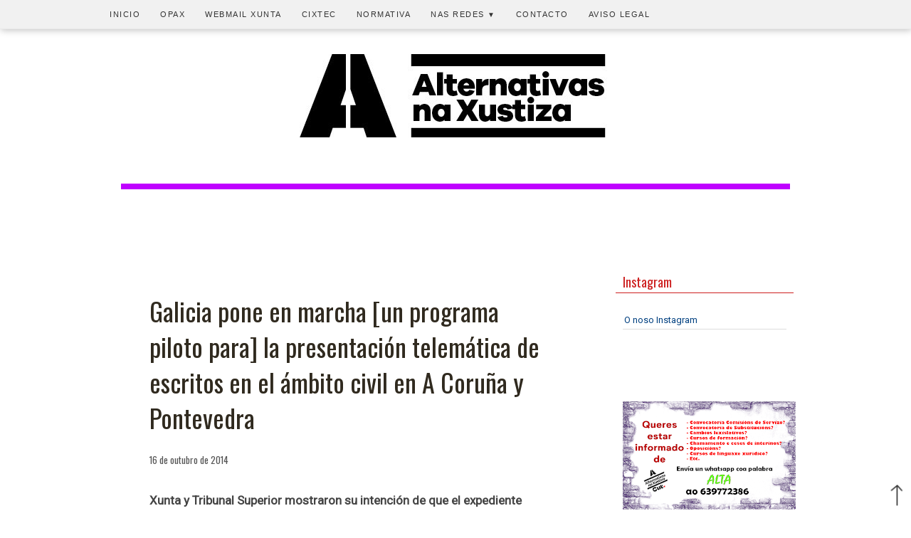

--- FILE ---
content_type: text/javascript; charset=UTF-8
request_url: https://www.alternativasxustiza.com/feeds/posts/default/-/Lexnet?alt=json-in-script&callback=entradas_relacionadas&max-results=8
body_size: 13092
content:
// API callback
entradas_relacionadas({"version":"1.0","encoding":"UTF-8","feed":{"xmlns":"http://www.w3.org/2005/Atom","xmlns$openSearch":"http://a9.com/-/spec/opensearchrss/1.0/","xmlns$blogger":"http://schemas.google.com/blogger/2008","xmlns$georss":"http://www.georss.org/georss","xmlns$gd":"http://schemas.google.com/g/2005","xmlns$thr":"http://purl.org/syndication/thread/1.0","id":{"$t":"tag:blogger.com,1999:blog-8405571174780137319"},"updated":{"$t":"2025-11-12T08:23:14.981+01:00"},"category":[{"term":"Prensa"},{"term":"Substitucións"},{"term":"#FolgaXustiza"},{"term":"#7F"},{"term":"Xulgados"},{"term":"BOE"},{"term":"Concurso de traslados"},{"term":"DOG"},{"term":"Oposicións"},{"term":"Rexistro Civil"},{"term":"EGAP"},{"term":"Vigo"},{"term":"Retribucións"},{"term":"Ourense"},{"term":"Opinión"},{"term":"Comisión de servizos"},{"term":"quenda libre"},{"term":"Boletín"},{"term":"Lexislación"},{"term":"Tramitación PA"},{"term":"DXX"},{"term":"Ministerio de Xustiza"},{"term":"quenda interna"},{"term":"Auxilio xudicial"},{"term":"cursos de formación"},{"term":"COVID-19"},{"term":"Interinos"},{"term":"A Coruña"},{"term":"Nova Lei do Poder Xudicial"},{"term":"Horario"},{"term":"Formación"},{"term":"Xuíces"},{"term":"Intranet Xustiza"},{"term":"folga"},{"term":"xestión procesual"},{"term":"Pontevedra"},{"term":"Arquivos xudiciais"},{"term":"2018"},{"term":"CXPX"},{"term":"Xunta de Galicia"},{"term":"#FolgaXustiza2M"},{"term":"MUXEXU"},{"term":"TPA"},{"term":"bolsa interinos"},{"term":"Estatísticas"},{"term":"Secretarios"},{"term":"Calendario laboral"},{"term":"Lugo"},{"term":"Acción social"},{"term":"Medicos Forenses"},{"term":"Taxas"},{"term":"cidade da xustiza Vigo"},{"term":"Mobilizacións"},{"term":"Mutualidade"},{"term":"adxudicacións"},{"term":"intranet"},{"term":"Permisos"},{"term":"Sentenzas"},{"term":"Violencia de xénero"},{"term":"Ferrol"},{"term":"Letrados Admon. Xustiza"},{"term":"Lingua galega"},{"term":"Vídeos"},{"term":"Médicos forenses"},{"term":"Reforzos"},{"term":"XPA"},{"term":"Vacacións"},{"term":"servizos mínimos"},{"term":"Gallardón"},{"term":"OPE"},{"term":"Santiago"},{"term":"nova oferta"},{"term":"Comité de folga"},{"term":"Corrección erros"},{"term":"Edificios xudiciais"},{"term":"Letrados Admón Xustiza"},{"term":"TSXG"},{"term":"actividades formativas"},{"term":"concurso especifico"},{"term":"Eleccións sindicais"},{"term":"Saúde laboral"},{"term":"2020"},{"term":"Fiscais"},{"term":"OPE 2016"},{"term":"Alternativas"},{"term":"Dixitalización"},{"term":"Expurgo"},{"term":"Mesa Sectorial Xustiza"},{"term":"exames"},{"term":"AXG-CUT"},{"term":"COVID 19"},{"term":"Rafael Catalá"},{"term":"XUNTA"},{"term":"Xestión libre"},{"term":"Convocatoria"},{"term":"Galicia"},{"term":"OEP 2017-18"},{"term":"Xustiza"},{"term":"Fiscalía"},{"term":"Xulgado Paz"},{"term":"Cláusulas solo"},{"term":"Comité de Seguridade e Saúde"},{"term":"Denuncia"},{"term":"Emprego público"},{"term":"Incapacidade temporal"},{"term":"Lexnet"},{"term":"destinos"},{"term":"listaxes definitivas"},{"term":"2017"},{"term":"corrección de erros"},{"term":"tramitacion"},{"term":"CELGA"},{"term":"Vilagarcía"},{"term":"XESTION"},{"term":"Xulgado"},{"term":"listaxes"},{"term":"Nova Oficina Fiscal"},{"term":"Recortes"},{"term":"asembleas"},{"term":"listaxes provisionais"},{"term":"modificación"},{"term":"plans de actuación"},{"term":"promoción interna"},{"term":"2019"},{"term":"Xubilación"},{"term":"aprobados"},{"term":"concurso"},{"term":"e-martes"},{"term":"estado de alarma"},{"term":"listaxe provisional"},{"term":"resolución"},{"term":"Chíos"},{"term":"chamamentos"},{"term":"concentracións"},{"term":"oposicions"},{"term":"xulgados de violencia"},{"term":"#folga xustiza"},{"term":"Libre designación"},{"term":"OEP"},{"term":"traxectoria profesional"},{"term":"videoconferencias"},{"term":"órganos de nova creación"},{"term":"José Yoldi"},{"term":"Plans de recuperación"},{"term":"concurso traslados"},{"term":"linguaxe xurídica galega"},{"term":"listaxe prazas ofertadas"},{"term":"reforzo"},{"term":"riscos laborais"},{"term":"#FolgaXustiza3M"},{"term":"CUT"},{"term":"Citas"},{"term":"FolgaXustiza"},{"term":"IMELGA"},{"term":"Minerva"},{"term":"acordo"},{"term":"formación continua"},{"term":"2016"},{"term":"Audiencias Provinciais"},{"term":"Avogados"},{"term":"OPAX"},{"term":"desescalada"},{"term":"nota de prensa"},{"term":"orzamentos"},{"term":"prazas"},{"term":"Axudas"},{"term":"Cadros de persoal"},{"term":"Mugeju"},{"term":"Sevach"},{"term":"Tui"},{"term":"Xestores\/as"},{"term":"avisos desocupación"},{"term":"colapso xudicial"},{"term":"coronavirus"},{"term":"sindicatos"},{"term":"titulares"},{"term":"vacinación"},{"term":"webinario"},{"term":"Cataluña"},{"term":"Fiscalia A Coruña"},{"term":"Mº XUSTIZA"},{"term":"Nova creación"},{"term":"Prolongacións de xornada"},{"term":"Redondela"},{"term":"cursos riscos laborais"},{"term":"manifestación"},{"term":"negociación"},{"term":"persoal"},{"term":"prevención riscos"},{"term":"procesos selectivos"},{"term":"publicación"},{"term":"servizos esenciais"},{"term":"tribunais"},{"term":"Audios"},{"term":"Incidencias"},{"term":"Pensións"},{"term":"Tribunais de instancia"},{"term":"cursos galego"},{"term":"doga"},{"term":"entrevista"},{"term":"plantilla respostas"},{"term":"prazas ofertadas"},{"term":"prazas vacantes"},{"term":"prestacións"},{"term":"sedes exame"},{"term":"solicitudes"},{"term":"tribunal cualificador único"},{"term":"25X"},{"term":"@CUTGaliza"},{"term":"adxudicación"},{"term":"cursos"},{"term":"horario de verán"},{"term":"mesa de negociación"},{"term":"méritos"},{"term":"plantillas"},{"term":"videoconferencia"},{"term":"xulgado do social"},{"term":"xulgados familia"},{"term":"2021"},{"term":"8 de marzo"},{"term":"Alfonso Rueda"},{"term":"CGPJ"},{"term":"COVID19"},{"term":"Campaña vixilancia saúde"},{"term":"Confección Nóminas"},{"term":"Semana Grande"},{"term":"admitidos"},{"term":"amortizacións"},{"term":"asuntos particulares"},{"term":"autoformación"},{"term":"funcionarios"},{"term":"inspección de traballo"},{"term":"interin@s"},{"term":"nota informativa"},{"term":"prazo"},{"term":"reunión"},{"term":"1 de maio"},{"term":"1D"},{"term":"29N"},{"term":"@xuntavice"},{"term":"AX"},{"term":"Asistencia sanitaria"},{"term":"CAT"},{"term":"Cambados"},{"term":"Convenio"},{"term":"Declaración da renda"},{"term":"Expediente dixital"},{"term":"FASE III"},{"term":"Fiscalia"},{"term":"Manipulación informativa"},{"term":"MinisterioXustiza"},{"term":"OEP 2016"},{"term":"Penal"},{"term":"Rexistro Civil Vigo"},{"term":"Santiago de Compostela"},{"term":"Viveiro"},{"term":"Xuntas electorais"},{"term":"curso"},{"term":"festivos locais"},{"term":"resultas"},{"term":"traslados"},{"term":"xulgados do penal"},{"term":"xulgados instancia"},{"term":"#gallardondimision"},{"term":"Comunidade de Madrid"},{"term":"Coruña"},{"term":"DICIREG"},{"term":"Director Xeral"},{"term":"EPIs"},{"term":"Feijoo"},{"term":"FolgaFeminista"},{"term":"ITS"},{"term":"Licenzas"},{"term":"Nacionalidade"},{"term":"Neda"},{"term":"Orde"},{"term":"Proposta"},{"term":"Síndrome do Edificio Enfermo"},{"term":"Tribunal Constitucional"},{"term":"UVEX"},{"term":"Verdades ou mentiras"},{"term":"actualización"},{"term":"cadena ser"},{"term":"carga de traballo"},{"term":"claúsulas solo"},{"term":"cobertura prazas"},{"term":"data"},{"term":"delegacións"},{"term":"denuncias"},{"term":"descontos"},{"term":"folla informativa"},{"term":"formación presencial"},{"term":"instancias"},{"term":"instrución"},{"term":"listados definitivos"},{"term":"nomeamento"},{"term":"paternidade"},{"term":"seguridade"},{"term":"servimos mínimos"},{"term":"sobrecarga"},{"term":"teletraballo"},{"term":"toma de posesión"},{"term":"xulgados do social"},{"term":"ámbito Ministerio"},{"term":"#vendidos"},{"term":"CCAA Galicia"},{"term":"Calendarios de gardas"},{"term":"Clases Pasivas"},{"term":"Correo electrónico corporativo"},{"term":"Decano"},{"term":"Eleccións"},{"term":"Informatización"},{"term":"LAJ"},{"term":"Madrid"},{"term":"Manel Fontdevila"},{"term":"Noia"},{"term":"Pontedeume"},{"term":"Procuradores"},{"term":"RPTS"},{"term":"Radio"},{"term":"Ribadeo"},{"term":"SOS Xustiza"},{"term":"Sede xudicial electrónica"},{"term":"Subvencións"},{"term":"Verín"},{"term":"Xulgados de paz"},{"term":"Xustiza gratuíta"},{"term":"Xustiza universal"},{"term":"aparcamentos"},{"term":"aulas"},{"term":"cadros médicos"},{"term":"carreira profesional"},{"term":"comisión paritaria"},{"term":"concurso-oposicion"},{"term":"congreso"},{"term":"consellería Sanidade"},{"term":"datas"},{"term":"discriminación"},{"term":"exame"},{"term":"exercicios"},{"term":"fase II"},{"term":"fiscalías"},{"term":"gardas"},{"term":"maternidade"},{"term":"medidas de protección"},{"term":"medidas urxentes"},{"term":"nóminas"},{"term":"ofimática"},{"term":"pcr"},{"term":"posto singularizado"},{"term":"prazas reforzo"},{"term":"protocolo"},{"term":"rolda de prensa"},{"term":"subsanación de erros"},{"term":"teleformación"},{"term":"video"},{"term":"#25FolgaXustiza"},{"term":"#nonaopreacordo"},{"term":"13-D"},{"term":"7F"},{"term":"Alternativas no sindicalismo"},{"term":"Betanzos"},{"term":"Cangas"},{"term":"Comunidad de Madrid"},{"term":"Decanatos"},{"term":"Desafiuzamentos"},{"term":"Expediente persoal electrónico"},{"term":"Festivos"},{"term":"INAP"},{"term":"IRPF"},{"term":"Kronos"},{"term":"LAX"},{"term":"Luis Davila"},{"term":"MEDIDAS PREVENTIVAS"},{"term":"Medicina legal"},{"term":"Naron"},{"term":"Nova oficina xudicial"},{"term":"OFERTA EMPREGO PUBLICO"},{"term":"OPE 2017"},{"term":"OPE 2018"},{"term":"Ponteareas"},{"term":"Presidente TSXG"},{"term":"Reforma LOPX"},{"term":"Sergas"},{"term":"Xeral"},{"term":"Xosé María Díaz Castro"},{"term":"Xulgado Ortigueira"},{"term":"Xulgado de Familia"},{"term":"admon de xustiza"},{"term":"alegacións"},{"term":"atrasos"},{"term":"bolsas"},{"term":"cambio entidade médica"},{"term":"carta"},{"term":"carta Director Xeral"},{"term":"clausulas solo"},{"term":"claúsulas chan"},{"term":"comisión paritaria interinos"},{"term":"comunicado"},{"term":"concurso; OPE"},{"term":"entidade médica"},{"term":"exclusividade"},{"term":"fase de concurso"},{"term":"horario inverno"},{"term":"instancia"},{"term":"lei"},{"term":"medidas"},{"term":"murcia"},{"term":"mutualistas"},{"term":"nota de corte"},{"term":"notas"},{"term":"oficina presentacións"},{"term":"pandemia"},{"term":"positivos"},{"term":"prazos"},{"term":"prevención"},{"term":"probas avaliación"},{"term":"protocolo acoso laboral"},{"term":"radiovoz"},{"term":"ratio"},{"term":"recoñecemento médico anual"},{"term":"regulación"},{"term":"sinatura electronica"},{"term":"telemático"},{"term":"tramitadores"},{"term":"videconferencias"},{"term":"xornadas formativas"},{"term":"#CampamentoXustiza"},{"term":"#SinJusticia"},{"term":"1-D"},{"term":"13D"},{"term":"25N"},{"term":"Aragón"},{"term":"Atención ao público"},{"term":"Bernardo Vergara"},{"term":"CAU"},{"term":"CRTVG"},{"term":"Caldas de Reis"},{"term":"Cantabria"},{"term":"Carballo"},{"term":"Castela e León"},{"term":"Comisión valoración"},{"term":"Comunidade Valenciana"},{"term":"DXX  DENUNCIA"},{"term":"DXX. EPIs"},{"term":"Denuncia da manipulación"},{"term":"ESTRANXEIRO"},{"term":"Expediente Dixital Xulgados"},{"term":"Gardas 24 horas"},{"term":"IT"},{"term":"Lalín"},{"term":"Marin"},{"term":"Menores"},{"term":"Mugardos"},{"term":"Navarra"},{"term":"OPE 2017\/2018"},{"term":"Ortigueira"},{"term":"PNX"},{"term":"Pablo VAleiras"},{"term":"Paro"},{"term":"Privatización"},{"term":"Protocolos"},{"term":"Quendas de atribución"},{"term":"RD"},{"term":"Rexistros administrativos"},{"term":"Ribeira"},{"term":"Sada"},{"term":"San Caetano"},{"term":"Scne"},{"term":"Seguridade Social"},{"term":"TCU"},{"term":"TIC"},{"term":"Trienios"},{"term":"WORD"},{"term":"acceso"},{"term":"actualización normativa"},{"term":"adiamento"},{"term":"ampliación"},{"term":"asambleas"},{"term":"asuntos pendentes"},{"term":"atención á vítima"},{"term":"avaliación de riscos"},{"term":"borrador"},{"term":"calendario"},{"term":"campaña"},{"term":"certificados"},{"term":"circular"},{"term":"cita previa"},{"term":"comisión servizos"},{"term":"comisións"},{"term":"compensacións horarias"},{"term":"contaxios"},{"term":"declaración"},{"term":"dereitos"},{"term":"descanso"},{"term":"devolución"},{"term":"distancia de seguridade"},{"term":"días de asuntos pendentes"},{"term":"exame incidencias"},{"term":"examen"},{"term":"excluidos"},{"term":"familia"},{"term":"fase 2"},{"term":"fichaxe"},{"term":"fondos"},{"term":"funcionarios xustiza"},{"term":"grupos parlamentarios"},{"term":"horario de inverno"},{"term":"incremento"},{"term":"informe CXPX"},{"term":"inscripción"},{"term":"instalacións"},{"term":"linguaxe administrativa"},{"term":"listaxe"},{"term":"medidas de prevención"},{"term":"medidas farmacéuticas"},{"term":"mercantil"},{"term":"mesa tecnica"},{"term":"normativa"},{"term":"novidades"},{"term":"nómina"},{"term":"oferta"},{"term":"oficina xudicial"},{"term":"papel cero"},{"term":"partes de baixa"},{"term":"participación"},{"term":"plan de choque"},{"term":"post COVID19"},{"term":"prazas nova creacion"},{"term":"prazas vcantes"},{"term":"prazos procesuais"},{"term":"probas selectivas"},{"term":"proceso selectivo"},{"term":"prórroga"},{"term":"pseudosindicatos"},{"term":"publicación aprobados da fase de oposicion"},{"term":"quenda libbre"},{"term":"retraso"},{"term":"seguridade laboral"},{"term":"servizo de apoio"},{"term":"servizos"},{"term":"subida salarial"},{"term":"suspensión"},{"term":"tribunales"},{"term":"vacatio legis"},{"term":"xunta de personal"},{"term":"#100 días"},{"term":"#JusticiaTardíaNoEsJusticia"},{"term":"10 xuño"},{"term":"180 días"},{"term":"2022"},{"term":"22M"},{"term":"24 marzo 2020"},{"term":"26 6 20"},{"term":"5xuño"},{"term":"8 xaneiro 2019"},{"term":"90"},{"term":"@LuisBaraGz"},{"term":"@VillaresLuis"},{"term":"@prazapublica"},{"term":"A Estrada"},{"term":"AEAT"},{"term":"ALTERNA"},{"term":"AP Pontevedra"},{"term":"Abogacía"},{"term":"Acción popular"},{"term":"Adscricións"},{"term":"Aforro enerxetico"},{"term":"Agustín Moreno"},{"term":"Asturias"},{"term":"BOA"},{"term":"BOPA"},{"term":"BOPV"},{"term":"Barbanza"},{"term":"Benito Montero"},{"term":"CCAA"},{"term":"CSU"},{"term":"CVA.  intranet"},{"term":"Calefacción"},{"term":"Cambio de hora 2014"},{"term":"Cambio de hora 2017"},{"term":"Campamentos de verán"},{"term":"Canosos"},{"term":"Castela Mancha"},{"term":"Celanova"},{"term":"Ceuta"},{"term":"Citroen"},{"term":"Competencias"},{"term":"Compostela"},{"term":"Concierto sanitario;"},{"term":"Conferencia Sectorial Xustiza"},{"term":"Consumidores"},{"term":"Conta consignacións"},{"term":"Cómo actuar"},{"term":"Danos"},{"term":"Decana"},{"term":"Delegacións Territoriais"},{"term":"Depósitos"},{"term":"Dolores Delgado"},{"term":"ELDIARIO"},{"term":"Edificios Xeral"},{"term":"El Roto"},{"term":"Escolas infantís"},{"term":"Esther Vivas"},{"term":"FASE 1"},{"term":"Fiscalía Vigo"},{"term":"Fortuny"},{"term":"Funcións"},{"term":"Fábrica de Tabacos"},{"term":"Gabriel García Márquez"},{"term":"Garzón"},{"term":"Guías"},{"term":"Humor"},{"term":"INFOREG"},{"term":"INFORMACIÓN"},{"term":"Impostos"},{"term":"Indultos"},{"term":"LAC"},{"term":"LEC"},{"term":"Lei de Eficiencia"},{"term":"Letrados"},{"term":"Ley Procesual Penal"},{"term":"Libros"},{"term":"Margarita Robles"},{"term":"Mercedes Leobalde"},{"term":"Mesa prevención e saúde laboral"},{"term":"Muros"},{"term":"Mutualidade Xeral"},{"term":"Módulos"},{"term":"NOX"},{"term":"Narón"},{"term":"O Carballiño"},{"term":"O Porriño"},{"term":"OEP 2017"},{"term":"Oficinas Rexistro e Reparto"},{"term":"Parlamento Galego"},{"term":"Pereiro de Aguiar"},{"term":"Plan Senda 2020"},{"term":"Preferentes"},{"term":"Queremos galego"},{"term":"RDL"},{"term":"RDL 10\/2020"},{"term":"RDL; medidas proecesuais"},{"term":"Reforma Administracións Públicas"},{"term":"Repago sanitario"},{"term":"Residencias"},{"term":"Rexistro Civil Coruña"},{"term":"RueNerón"},{"term":"Rueda"},{"term":"Sanidade"},{"term":"Santy Gutiérrez"},{"term":"Secretario\/a Fiscal Xefe"},{"term":"Servizo emprego"},{"term":"Sistema Notific@"},{"term":"TS"},{"term":"TVE"},{"term":"TXE"},{"term":"Tribunal Supremo"},{"term":"Trives"},{"term":"Visor EXE"},{"term":"Visto na rede"},{"term":"Votacións"},{"term":"Xulgado Instancia 7 A Coruña"},{"term":"Xulgado Negreira"},{"term":"Xurado"},{"term":"Xuíces de Paz"},{"term":"abastecemento"},{"term":"accesibilidade"},{"term":"actividade"},{"term":"actuación"},{"term":"adenda"},{"term":"afiliación"},{"term":"agosto"},{"term":"alerta"},{"term":"alerta sanitaria"},{"term":"almorzo solidario"},{"term":"altas temperaturas"},{"term":"altri"},{"term":"amianto"},{"term":"anexos"},{"term":"ano 2020"},{"term":"apertura"},{"term":"aprendizaxe"},{"term":"apud acta penais"},{"term":"ascensor"},{"term":"asinantes"},{"term":"asistencia xurídica gratuita"},{"term":"aspirantes"},{"term":"aula virtual"},{"term":"autoreforzo"},{"term":"averia"},{"term":"baixas por IT"},{"term":"baremacións"},{"term":"bases"},{"term":"bases comúns"},{"term":"bolsa de horas; DXX"},{"term":"buenas prácticas"},{"term":"cadeiras"},{"term":"cadro"},{"term":"cambio de hora 2020"},{"term":"cambio de sede"},{"term":"cambios"},{"term":"cantidades"},{"term":"carné alfanumérico"},{"term":"carreira"},{"term":"certificado dixital"},{"term":"chamamentos urxentes"},{"term":"climatización"},{"term":"coloquio"},{"term":"comi"},{"term":"comite"},{"term":"comparecencias"},{"term":"complemento transitorio"},{"term":"concentración"},{"term":"concerto"},{"term":"concursal"},{"term":"conexión"},{"term":"conseguido"},{"term":"consello avogacía"},{"term":"contacto"},{"term":"control horario"},{"term":"correos"},{"term":"cribado cancro colorrectal"},{"term":"criterios"},{"term":"crédito"},{"term":"decanato"},{"term":"declaración responsable"},{"term":"deficiencias"},{"term":"demanda"},{"term":"departamentos ministeriais"},{"term":"desaloxo"},{"term":"descentralización"},{"term":"desconfinamento"},{"term":"deshábito tabáquico"},{"term":"devolución IRPF"},{"term":"discapacidad"},{"term":"dosis"},{"term":"día mundial"},{"term":"días inhábiles"},{"term":"encerros"},{"term":"entidades concertadas"},{"term":"equiparación"},{"term":"equipos"},{"term":"escalafón"},{"term":"escaseza"},{"term":"especial vulnerabilidade"},{"term":"especialización"},{"term":"excluinte"},{"term":"execución"},{"term":"experiencia piloto"},{"term":"formularios"},{"term":"gas radón"},{"term":"governo"},{"term":"gripe"},{"term":"gromo"},{"term":"homoxeneidade"},{"term":"igualdade"},{"term":"impresos"},{"term":"imputados"},{"term":"indemnizacións"},{"term":"instrución 2"},{"term":"inverno"},{"term":"juzgados"},{"term":"letra"},{"term":"ligazón"},{"term":"listados"},{"term":"maio"},{"term":"manual"},{"term":"masificación"},{"term":"material"},{"term":"medidas a adoptar"},{"term":"medidas adoptadas"},{"term":"medidas organizativas"},{"term":"mensaxaría"},{"term":"mesa"},{"term":"moción de censura"},{"term":"modernización"},{"term":"modficacion LOPX"},{"term":"nacementos"},{"term":"necesidade social"},{"term":"normalidade"},{"term":"nota informtiva"},{"term":"notificacións"},{"term":"nov@s funcionari@s"},{"term":"nova normalidade"},{"term":"oficina tutelas"},{"term":"orde do día"},{"term":"ordes xurisdiccionais"},{"term":"ordinario"},{"term":"orzamentos."},{"term":"pago"},{"term":"patriciavilan"},{"term":"peche"},{"term":"pendencia"},{"term":"permiso"},{"term":"persoal colaborador"},{"term":"persoas de risco"},{"term":"petición"},{"term":"petición cronograma"},{"term":"peticións realizadas"},{"term":"plan de actuación"},{"term":"plataforma CLAVE"},{"term":"posto específico"},{"term":"postos de traballo"},{"term":"postos vacantes"},{"term":"prazas desertas"},{"term":"prazo matrícula"},{"term":"prazo ordinario"},{"term":"preaviso"},{"term":"presencial"},{"term":"prestación farmacéutica"},{"term":"problemática"},{"term":"procuradores executivos"},{"term":"programación 2017"},{"term":"proposición"},{"term":"protesta"},{"term":"punto IV"},{"term":"puntuación"},{"term":"queixa"},{"term":"quenda mañá"},{"term":"quenda tarde"},{"term":"quendas"},{"term":"quendas de tarde"},{"term":"radio galega"},{"term":"ratos"},{"term":"rea decreto"},{"term":"reactivación"},{"term":"reanudación"},{"term":"receita electrónica"},{"term":"recetas"},{"term":"recuperación de dereitos"},{"term":"recurso"},{"term":"reforzo externo"},{"term":"refuerzos"},{"term":"repartición"},{"term":"reposapés"},{"term":"represion sindical"},{"term":"requisitos"},{"term":"residencia"},{"term":"restauración"},{"term":"retrasos"},{"term":"scensores"},{"term":"sector púbico"},{"term":"sedes"},{"term":"sedes xudiciais"},{"term":"servizo común apoio"},{"term":"servizos públicos"},{"term":"signaturas"},{"term":"sindicato"},{"term":"sirax"},{"term":"social"},{"term":"solicitude"},{"term":"sorteo"},{"term":"superada fase III"},{"term":"suspensión xuízos"},{"term":"television"},{"term":"tempada 2020"},{"term":"test"},{"term":"tests. probas"},{"term":"transmisións"},{"term":"transparencia"},{"term":"título"},{"term":"vacante"},{"term":"vacantes"},{"term":"vida laboral"},{"term":"visado"},{"term":"visados"},{"term":"vítima"},{"term":"xaneiro"},{"term":"xuntanza"},{"term":"xustiza galega"},{"term":"xuízos telemáticos"},{"term":"ÒPE"},{"term":"ámbito"},{"term":"órganos xudiciais"},{"term":"órganos xurisdiccionais"}],"title":{"type":"text","$t":"Alternativas na Xustiza"},"subtitle":{"type":"html","$t":"Información para o funcionariado da administración de Xustiza"},"link":[{"rel":"http://schemas.google.com/g/2005#feed","type":"application/atom+xml","href":"https:\/\/www.alternativasxustiza.com\/feeds\/posts\/default"},{"rel":"self","type":"application/atom+xml","href":"https:\/\/www.blogger.com\/feeds\/8405571174780137319\/posts\/default\/-\/Lexnet?alt=json-in-script\u0026max-results=8"},{"rel":"alternate","type":"text/html","href":"https:\/\/www.alternativasxustiza.com\/search\/label\/Lexnet"},{"rel":"hub","href":"http://pubsubhubbub.appspot.com/"},{"rel":"next","type":"application/atom+xml","href":"https:\/\/www.blogger.com\/feeds\/8405571174780137319\/posts\/default\/-\/Lexnet\/-\/Lexnet?alt=json-in-script\u0026start-index=9\u0026max-results=8"}],"author":[{"name":{"$t":"alternativas.xustiza.vigo@gmail.com"},"uri":{"$t":"http:\/\/www.blogger.com\/profile\/01119624751487910025"},"email":{"$t":"noreply@blogger.com"},"gd$image":{"rel":"http://schemas.google.com/g/2005#thumbnail","width":"16","height":"16","src":"https:\/\/img1.blogblog.com\/img\/b16-rounded.gif"}}],"generator":{"version":"7.00","uri":"http://www.blogger.com","$t":"Blogger"},"openSearch$totalResults":{"$t":"22"},"openSearch$startIndex":{"$t":"1"},"openSearch$itemsPerPage":{"$t":"8"},"entry":[{"id":{"$t":"tag:blogger.com,1999:blog-8405571174780137319.post-4424558091079920650"},"published":{"$t":"2022-05-02T10:33:00.000+02:00"},"updated":{"$t":"2022-05-03T11:42:08.966+02:00"},"category":[{"scheme":"http://www.blogger.com/atom/ns#","term":"Fiscalía"},{"scheme":"http://www.blogger.com/atom/ns#","term":"Lexnet"},{"scheme":"http://www.blogger.com/atom/ns#","term":"Ourense"}],"title":{"type":"text","$t":" Ourense. Ampliación de Lexnet coa Fiscalía mediante a comunicación telemática bidireccional de escritos nos procedementos penais       "},"content":{"type":"html","$t":"\u003Ci\u003E\"publicado na intranet\"\u003C\/i\u003E\u003Cdiv\u003E\u003Cbr \/\u003E\u003C\/div\u003E\u003Cdiv style=\"text-align: justify;\"\u003EO 2 de maio de 2022, entra en vigor o Acordo do Secretario Coordinador de Ourense, relativo á ampliación de Lexnet coa Fiscalía mediante a comunicación telemática bidireccional de escritos (iniciadores e de trámite) en toda clase de procedementos penais competencia dos Xulgados de Primeira Instancia e Instrución da provincia de Ourense, así como dos actos de comunicación derivados dos devanditos procedementos.\u003C\/div\u003E\u003Cdiv style=\"text-align: justify;\"\u003E\u003Cbr \/\u003E\u003C\/div\u003E\u003Cdiv style=\"text-align: justify;\"\u003EConsulta o acordo \u003Ca href=\"https:\/\/intranet.xustiza.gal\/documents\/20562\/75976\/EXTENS+LexNET+GALEGO.pdf\/2030a339-6d90-44c3-a340-13352bbfe0ea\"\u003Epremendo aquí.\u003C\/a\u003E\u003C\/div\u003E\u003Cdiv style=\"text-align: justify;\"\u003E\u003Cbr \/\u003E\u003C\/div\u003E\nSe pertences a un órgano xudicial e necesitas repasar como se realizan as itineracións, consulta a \u003Ca href=\"https:\/\/intranet.xustiza.gal\/documents\/20562\/75976\/Gu%C3%ADa+da+funcionalidade+Itineraci%C3%B3ns+%C3%A1+Fiscal%C3%ADa+06.042021\/6a0caccc-01a4-4e3c-865a-66e9f1866528\"\u003EGuía da funcionalidade itineracións á Fiscalía.\u003C\/a\u003E\u003Cdiv\u003E\u003Cbr \/\u003E\u003C\/div\u003E\u003Cspan\u003E\u003Ca name='more'\u003E\u003C\/a\u003E\u003C\/span\u003E\u003Cdiv\u003E\u003Cbr \/\u003E\u003C\/div\u003E"},"link":[{"rel":"edit","type":"application/atom+xml","href":"https:\/\/www.blogger.com\/feeds\/8405571174780137319\/posts\/default\/4424558091079920650"},{"rel":"self","type":"application/atom+xml","href":"https:\/\/www.blogger.com\/feeds\/8405571174780137319\/posts\/default\/4424558091079920650"},{"rel":"alternate","type":"text/html","href":"https:\/\/www.alternativasxustiza.com\/2022\/05\/ourense-ampliacion-de-lexnet-coa.html","title":" Ourense. Ampliación de Lexnet coa Fiscalía mediante a comunicación telemática bidireccional de escritos nos procedementos penais       "}],"author":[{"name":{"$t":"alternativas.xustiza.vigo@gmail.com"},"uri":{"$t":"http:\/\/www.blogger.com\/profile\/01119624751487910025"},"email":{"$t":"noreply@blogger.com"},"gd$image":{"rel":"http://schemas.google.com/g/2005#thumbnail","width":"16","height":"16","src":"https:\/\/img1.blogblog.com\/img\/b16-rounded.gif"}}]},{"id":{"$t":"tag:blogger.com,1999:blog-8405571174780137319.post-1401131186157413361"},"published":{"$t":"2019-07-26T11:36:00.001+02:00"},"updated":{"$t":"2019-07-26T15:32:42.506+02:00"},"category":[{"scheme":"http://www.blogger.com/atom/ns#","term":"Lexnet"}],"title":{"type":"text","$t":"Un juzgado de lo social considera que Lexnet no garantiza el derecho de desconexión de abogados y procuradores"},"content":{"type":"html","$t":"\u003Ci\u003E\"Publicado en Noticias Jurídicas\"\u003C\/i\u003E\u003Cbr \/\u003E\n\u003Cbr \/\u003E\n\u003Cfieldset\u003E\n\u003Ci\u003E\u003Cspan style=\"font-family: Georgia, Times New Roman, serif;\"\u003EEl Juzgado pregunta al Tribunal Constitucional si el sistema de notificación LexNet para abogados y procuradores es contrario tanto a la tutela judicial efectiva como al derecho al descanso necesario, íntimamente vinculado a la seguridad e higiene del trabajo.\u003C\/span\u003E\u003C\/i\u003E\u003C\/fieldset\u003E\n\u003Cbr \/\u003E\nEl inicio de este asunto es la demanda de una trabajadora a su empresa para que se le reconociera su relación laboral y se le regularizara su situación ante la Seguridad Social. La demanda fue interpuesta por un letrado y, por Lexnet, se le requirió para que subsanara la demanda y aclarase la cuantía reclamada. Pero como el abogado no abrió su correo electrónico, se archivó la demanda por no haber subsanado tal defecto en plazo. \u003Cbr \/\u003E\n\u003Ca name='more'\u003E\u003C\/a\u003E\u003Cbr \/\u003E\nAhora, el juez que tiene que resolver el recurso de reposición planteado se cuestiona si el \u003Ca href=\"http:\/\/noticias.juridicas.com\/base_datos\/Privado\/l1-2000.l1t5.html#a162\"\u003Eart. 162.2 LEC\u003C\/a\u003E es inconstitucional. Este precepto establece: \"En cualquiera de los supuestos a los que se refiere este artículo, cuando constando la correcta remisión del acto de comunicación por dichos medios técnicos, salvo los practicados a través de los servicios de notificaciones organizados por los colegios de Procuradores, transcurrieran tres días sin que el destinatario acceda a su contenido, se entenderá que la comunicación ha sido efectuada legalmente desplegando plenamente sus efectos\".\u003Cbr \/\u003E\n\u003Cbr \/\u003E\nEl Juzgado (\u003Ca href=\"http:\/\/diariolaley.laley.es\/content\/Documento.aspx?params=H4sIAAAAAAAEAMtMSbH1CjUwMDAzMTIxNzFTK0stKs7Mz7Mty0xPzStJBfEz0ypd8pNDKgtSbdMSc4pT1RKTivNzSktSQ4sybUOKSlMBZoDEEUUAAAA=WKE\"\u003Esentencia disponible aquí\u003C\/a\u003E) pregunta al Tribunal Constitucional si el sistema de notificación LexNet para abogados y procuradores es contrario tanto a la tutela judicial efectiva como al derecho al descanso necesario, íntimamente vinculado a la seguridad e higiene del trabajo.\u003Cbr \/\u003E\n\u003Cbr \/\u003E\nCuestiona dicho art. de la LEC en cuanto establece que una vez que consta la correcta remisión del acto de comunicación por LexNet, si transcurren tres días sin que el destinatario accede a su contenido, se entiende que la comunicación ha sido efectuada legalmente desplegando plenamente sus efectos.\u003Cbr \/\u003E\n\u003Cbr \/\u003E\nEl Juez se permite una licencia poética cuando utiliza una metáfora para entender que esta situación permitida legalmente convierte a los abogados y procuradores en \"esclavos de Lexnet\", porque no tienen derecho ni a descanso ni a vacaciones. Siempre han de estar conectados para comprobar si el órgano jurisdiccional envía alguna notificación por Lexnet, para cuya apertura tan solo disponen de tres días.\u003Cbr \/\u003E\n\u003Cbr \/\u003E\nIncluso va más allá y estima que esta obligación vulnera los principios mínimos fundamentales de dignidad y el derecho a la salud. Porque el descanso es salud, y desconectar del trabajo en algunas ocasiones es saludable.\u003Cbr \/\u003E\n\u003Cbr \/\u003E\nDescendiendo al ámbito laboral, puntualiza una posible vulneración del derecho fundamental a la tutela judicial efectiva, por considerar como notificadas resoluciones cuyo destinatario no las ha recibido. Como en la jurisdicción social no es preceptiva la intervención de abogado, se ha de ser muy escrupuloso a la hora de notificar, puesto que si no ha llegado la notificación al letrado, se debe notificar al propio trabajador.\u003Cbr \/\u003E\n\u003Cbr \/\u003E\nEs más, sería contradictorio que cuando se le notifica al trabajador (puesto que como hemos recalcado la intervención de los profesionales de la justicia no es preceptiva en este ámbito) y no se le encuentra o no recibe la notificación judicial, el órgano judicial tiene que repetir de nuevo el envío o intentar la notificación edictal. Si ello es así, no se entiende cómo puede admitirse y darse por válida una notificación a un letrado o procurador cuando no se tiene constancia de que no se ha leído.\u003Cbr \/\u003E\n\u003Cbr \/\u003E\nEl sistema de notificación Lexnet ya se ha llevado a la palestra en otras ocasiones. Recientemente el TC en su sentencia 55\/2019, de 6 de mayo (\u003Ca href=\"http:\/\/diariolaley.laley.es\/content\/Documento.aspx?params=H4sIAAAAAAAEAMtMSbH1CjUwMDAztrQwNzRSK0stKs7Mz7Mty0xPzStJBfEz0ypd8pNDKgtSbdMSc4pT1RKTivNzSktSQ4sybUOKSlMBJvrVO0UAAAA=WKE\"\u003Edisponible aquí\u003C\/a\u003E) declaró nula la diligencia por la que se tuvo por no presentado un escrito por el letrado porque incurrió en un mero error al cargar los datos del formulario. El abogado marcó la opción de “casación” en vez de la de “unificación de doctrina” y ello provocó el rechazo de su escrito.\u003Cbr \/\u003E\n\u003Cbr \/\u003E\nLexnet es un sistema muy rígido. Y si bien es cierto que en nuestros días debemos avanzar e incorporar en nuestro trabajo todas las herramientas digitales que disponemos, lo cierto es que debemos facilitar pero a la vez ser rigurosos con la comunicación electrónica, máxime cuando estamos tratando de cuestiones procesales.\u003Cbr \/\u003E\n\u003Cbr \/\u003E\nConectarse a internet prácticamente todos los días del año para comprobar si existen notificaciones o comunicaciones, puede ser una carga desproporcionada para los profesionales de la Justicia que utilicen habitualmente el sistema Lexnet, puesto que, aunque por su trabajo habitual y su dedicación se pueda esperar que sigan esa conducta regularmente, ello les obliga a mantener la misma en periodos vacacionales y de descanso.\u003Cbr \/\u003E\n\u003Cbr \/\u003E\nPara el Magistrado, vinculado el descanso necesario a la seguridad e higiene del trabajo, la obligación impuesta a los abogados, procuradores o graduados sociales claramente conculca el \u003Ca href=\"http:\/\/noticias.juridicas.com\/base_datos\/Admin\/constitucion.t1.html#a40\"\u003Eart. 40.2 CE\u003C\/a\u003E, en relación a su \u003Ca href=\"http:\/\/noticias.juridicas.com\/base_datos\/Admin\/constitucion.t1.html#a35\"\u003Eartículo 35\u003C\/a\u003E, pero la última palabra la tendrá el Tribunal Constitucional.\u003Cbr \/\u003E\n\u003Cbr \/\u003E\n\u003Cbr \/\u003E\n\u003Ci\u003EPublicado en 25\/07\/2019 en Noticias Jurídicas\u003C\/i\u003E\u003Cbr \/\u003E\n\u003Cbr \/\u003E\n\u003Ci\u003E\u003Ca href=\"http:\/\/noticias.juridicas.com\/actualidad\/jurisprudencia\/14270-un-juzgado-de-lo-social-considera-que-lexnet-no-garantiza-el-derecho-de-desconexion-de-abogados-y-procuradores\/\" target=\"_blank\"\u003ELigazón completa\u003C\/a\u003E\u003C\/i\u003E\u003Cbr \/\u003E\n\u003Cbr \/\u003E"},"link":[{"rel":"edit","type":"application/atom+xml","href":"https:\/\/www.blogger.com\/feeds\/8405571174780137319\/posts\/default\/1401131186157413361"},{"rel":"self","type":"application/atom+xml","href":"https:\/\/www.blogger.com\/feeds\/8405571174780137319\/posts\/default\/1401131186157413361"},{"rel":"alternate","type":"text/html","href":"https:\/\/www.alternativasxustiza.com\/2019\/07\/un-juzgado-de-lo-social-considera-que.html","title":"Un juzgado de lo social considera que Lexnet no garantiza el derecho de desconexión de abogados y procuradores"}],"author":[{"name":{"$t":"Unknown"},"email":{"$t":"noreply@blogger.com"},"gd$image":{"rel":"http://schemas.google.com/g/2005#thumbnail","width":"16","height":"16","src":"https:\/\/img1.blogblog.com\/img\/b16-rounded.gif"}}]},{"id":{"$t":"tag:blogger.com,1999:blog-8405571174780137319.post-926926462884078446"},"published":{"$t":"2018-09-04T09:04:00.000+02:00"},"updated":{"$t":"2018-09-04T09:04:12.130+02:00"},"category":[{"scheme":"http://www.blogger.com/atom/ns#","term":"Lexnet"},{"scheme":"http://www.blogger.com/atom/ns#","term":"Prensa"}],"title":{"type":"text","$t":"O tope imposto aos xulgados reduce a 3.300 as notificacións no inicio de septembro"},"content":{"type":"html","$t":"\"publicado na prensa\"\u003Cbr \/\u003E\n\u003Cbr \/\u003E\n\u003Cbr \/\u003E\n\u003Cdiv style=\"text-align: justify;\"\u003E\n\u003Cb\u003EAunque otros años hubo avalanchas de hasta 4.500 resoluciones en un día, un límite en Lexnet permitirá un reparto escalonado durante esta semana -Aluvión de peticiones de justicia gratuita\u003C\/b\u003E.\u0026nbsp;\u003C\/div\u003E\n\u003Cdiv style=\"text-align: justify;\"\u003E\n\u003Cbr \/\u003E\u003C\/div\u003E\n\u003Cdiv style=\"text-align: justify;\"\u003E\nAgosto es el mes de menor actividad judicial al ser inhábil para la mayoría de actuaciones procesales. Con este escenario, el arranque de septiembre supone la vuelta del habitual ritmo frenético en los juzgados. Y el primer día laborable del mes suele ser también uno de los de mayor trabajo para los procuradores, debido a la avalancha de notificaciones de sentencias y de otro tipo de resoluciones que reciben por parte de los tribunales. Este año, sin embargo, el aluvión fue menor que en anteriores ejercicios.\u003C\/div\u003E\n\u003Cbr \/\u003E\n\u003Ca name='more'\u003E\u003C\/a\u003E\u003Ca href=\"https:\/\/www.farodevigo.es\/gran-vigo\/2018\/09\/04\/tope-impuesto-juzgados-reduce-3300\/1955376.html\" target=\"_blank\"\u003ELigazón á noticia- Faro de Vigo\u003C\/a\u003E\u003Cbr \/\u003E\n\u003Cbr \/\u003E\n\u003Cbr \/\u003E"},"link":[{"rel":"edit","type":"application/atom+xml","href":"https:\/\/www.blogger.com\/feeds\/8405571174780137319\/posts\/default\/926926462884078446"},{"rel":"self","type":"application/atom+xml","href":"https:\/\/www.blogger.com\/feeds\/8405571174780137319\/posts\/default\/926926462884078446"},{"rel":"alternate","type":"text/html","href":"https:\/\/www.alternativasxustiza.com\/2018\/09\/o-tope-imposto-aos-xulgados-reduce-3300.html","title":"O tope imposto aos xulgados reduce a 3.300 as notificacións no inicio de septembro"}],"author":[{"name":{"$t":"alternativas.xustiza.vigo@gmail.com"},"uri":{"$t":"http:\/\/www.blogger.com\/profile\/01119624751487910025"},"email":{"$t":"noreply@blogger.com"},"gd$image":{"rel":"http://schemas.google.com/g/2005#thumbnail","width":"16","height":"16","src":"https:\/\/img1.blogblog.com\/img\/b16-rounded.gif"}}]},{"id":{"$t":"tag:blogger.com,1999:blog-8405571174780137319.post-3998522490034069836"},"published":{"$t":"2017-09-26T14:13:00.000+02:00"},"updated":{"$t":"2017-09-26T14:13:24.771+02:00"},"category":[{"scheme":"http://www.blogger.com/atom/ns#","term":"Lexnet"},{"scheme":"http://www.blogger.com/atom/ns#","term":"Minerva"},{"scheme":"http://www.blogger.com/atom/ns#","term":"Prensa"}],"title":{"type":"text","$t":"AXG-CUT denuncia  o \"caótico\" funcionamento de Minerva "},"content":{"type":"html","$t":"\u003Cbr \/\u003E\n\"\u003Ci\u003Epublicado en LA VOZ DE GALICIA\"\u003C\/i\u003E\u003Cbr \/\u003E\n\u003Cbr \/\u003E\nEl sindicalista de \u003Cb\u003E\u003Cspan style=\"color: red;\"\u003EAlternativas na Xustiza-CUT\u003C\/span\u003E\u003C\/b\u003E, \u003Cb\u003EPablo Valeiras,\u003C\/b\u003E indicó que en la ciudad de Pontevedra pasó algo similar en la misma franja horaria y en otras ciudades de Galicia. «\u003Ci\u003EEsto es un desastre. Cualquier intento de modernización de Justicia debe pasar por un buen programa como Minerva y LexNet pero estos no funcionan bien o dan problemas continuamente. Dimos quejas pero no han hecho nada. Es básico que funcionen correctamente porque son los pilares del intento de modernización judicial pero para eso hay que invertir más dinero\u003C\/i\u003E», afirma \u003Cb\u003EValeiras\u003C\/b\u003E.\u003Cbr \/\u003E\n\u003Cbr \/\u003E\n\u003Ca href=\"https:\/\/www.lavozdegalicia.es\/noticia\/vigo\/vigo\/2017\/09\/26\/averia-informatica-paraliza-juzgados-durante-tres-horas\/0003_201709V26C1992.htm\" target=\"_blank\"\u003Eenlace á noticia\u003C\/a\u003E\u003Cbr \/\u003E\n\u003Cbr \/\u003E\n\u003Cbr \/\u003E"},"link":[{"rel":"edit","type":"application/atom+xml","href":"https:\/\/www.blogger.com\/feeds\/8405571174780137319\/posts\/default\/3998522490034069836"},{"rel":"self","type":"application/atom+xml","href":"https:\/\/www.blogger.com\/feeds\/8405571174780137319\/posts\/default\/3998522490034069836"},{"rel":"alternate","type":"text/html","href":"https:\/\/www.alternativasxustiza.com\/2017\/09\/axg-cut-denuncia-o-caotico.html","title":"AXG-CUT denuncia  o \"caótico\" funcionamento de Minerva "}],"author":[{"name":{"$t":"Unknown"},"email":{"$t":"noreply@blogger.com"},"gd$image":{"rel":"http://schemas.google.com/g/2005#thumbnail","width":"16","height":"16","src":"https:\/\/img1.blogblog.com\/img\/b16-rounded.gif"}}]},{"id":{"$t":"tag:blogger.com,1999:blog-8405571174780137319.post-7306669750205581362"},"published":{"$t":"2017-08-01T08:41:00.000+02:00"},"updated":{"$t":"2017-08-01T12:12:32.262+02:00"},"category":[{"scheme":"http://www.blogger.com/atom/ns#","term":"Lexnet"},{"scheme":"http://www.blogger.com/atom/ns#","term":"Prensa"},{"scheme":"http://www.blogger.com/atom/ns#","term":"Vigo"}],"title":{"type":"text","$t":"O servizo LexNet dos xulgados de Vigo volve a bloquearse"},"content":{"type":"html","$t":"\u003Ci\u003E\"publicado na \u003Cb\u003EVoz de Galicia\u003C\/b\u003E e \u003Cb\u003EFaro de Vigo\u003C\/b\u003E\"\u003C\/i\u003E\u003Cbr \/\u003E\n\u003Cdiv\u003E\n\u003Ci\u003E\u003Cbr \/\u003E\u003C\/i\u003E\u003C\/div\u003E\n\u003Cb\u003EDecenas de expedientes que los funcionarios iban a enviar quedaron atascados una hora antes de empezar las vacaciones.\u003C\/b\u003E\u003Cbr \/\u003E\n\u003Cb\u003E\u003Cbr \/\u003E\u003C\/b\u003E\nDurante varias horas, el servicio continuó con normalidad hasta que a las 14.00 horas se volvió a interrumpir, al parecer, no solo en Vigo sino en toda España, según informa el sindicato \u003Cspan style=\"color: red;\"\u003EAlternativas na Xustiza-CUT.\u003C\/span\u003E\u003Cbr \/\u003E\n\u003Cdiv\u003E\n\u003Cspan style=\"color: red;\"\u003E\u003Cbr \/\u003E\u003C\/span\u003E\u003C\/div\u003E\n\u003Cdiv\u003E\n\u003Ca href=\"http:\/\/www.lavozdegalicia.es\/noticia\/vigo\/vigo\/2017\/07\/31\/servicio-lexnet-juzgados-vigo-vuelve-bloquearse\/00031501502533918352363.htm\" target=\"_blank\"\u003Eligazón para ler a noticia da Voz de Galicia\u003C\/a\u003E\u003C\/div\u003E\n\u003Cbr \/\u003E\n\u003Ca href=\"http:\/\/www.farodevigo.es\/gran-vigo\/2017\/08\/01\/nuevo-fallo-lexnet-impide-presentacion\/1726096.html\" target=\"_blank\"\u003Eligazón para ler a noticia do Faro de Vigo\u003C\/a\u003E"},"link":[{"rel":"edit","type":"application/atom+xml","href":"https:\/\/www.blogger.com\/feeds\/8405571174780137319\/posts\/default\/7306669750205581362"},{"rel":"self","type":"application/atom+xml","href":"https:\/\/www.blogger.com\/feeds\/8405571174780137319\/posts\/default\/7306669750205581362"},{"rel":"alternate","type":"text/html","href":"https:\/\/www.alternativasxustiza.com\/2017\/08\/o-servizo-lexnet-dos-xulgados-de-vigo.html","title":"O servizo LexNet dos xulgados de Vigo volve a bloquearse"}],"author":[{"name":{"$t":"Unknown"},"email":{"$t":"noreply@blogger.com"},"gd$image":{"rel":"http://schemas.google.com/g/2005#thumbnail","width":"16","height":"16","src":"https:\/\/img1.blogblog.com\/img\/b16-rounded.gif"}}]},{"id":{"$t":"tag:blogger.com,1999:blog-8405571174780137319.post-6986157410884905887"},"published":{"$t":"2017-07-31T09:40:00.001+02:00"},"updated":{"$t":"2017-07-31T09:40:49.313+02:00"},"category":[{"scheme":"http://www.blogger.com/atom/ns#","term":"Lexnet"},{"scheme":"http://www.blogger.com/atom/ns#","term":"Prensa"}],"title":{"type":"text","$t":"La gran \"chapuza\" informática de LexNet en Justicia que ha costado más de 7 millones"},"content":{"type":"html","$t":"\u003Ci\u003E\"publicado en el confidencial\"\u003C\/i\u003E\u003Cbr \/\u003E\n\u003Cdiv\u003E\n\u003Cb\u003E\u003Cbr \/\u003E\u003C\/b\u003E\u003C\/div\u003E\n\u003Cdiv class=\"separator\" style=\"clear: both; text-align: center;\"\u003E\n\u003Ca href=\"https:\/\/blogger.googleusercontent.com\/img\/b\/R29vZ2xl\/AVvXsEg8urJSiFLbaLeHT-lEuaZbWyUWGzOUYotuFNSi_o0q4hVYlNRQsU55uMNjvCuUcnCkCG0uNAe4CBCfiWaUNG8_YQxZ2C8H_xjISRoDOEowfRyQWIKpM-LTS9HoQBs0oDuZLjVpOCr911zs\/s1600\/confidencial+publicar.jpg\" imageanchor=\"1\" style=\"margin-left: 1em; margin-right: 1em;\"\u003E\u003Cimg border=\"0\" data-original-height=\"534\" data-original-width=\"590\" height=\"288\" src=\"https:\/\/blogger.googleusercontent.com\/img\/b\/R29vZ2xl\/AVvXsEg8urJSiFLbaLeHT-lEuaZbWyUWGzOUYotuFNSi_o0q4hVYlNRQsU55uMNjvCuUcnCkCG0uNAe4CBCfiWaUNG8_YQxZ2C8H_xjISRoDOEowfRyQWIKpM-LTS9HoQBs0oDuZLjVpOCr911zs\/s320\/confidencial+publicar.jpg\" width=\"320\" \/\u003E\u003C\/a\u003E\u003C\/div\u003E\n\u003Cdiv\u003E\n\u003Cb\u003E\u003Cbr \/\u003E\u003C\/b\u003E\u003C\/div\u003E\n\u003Cdiv\u003E\n\u003Cb\u003EUna grave negligencia informática del Ministerio de Justicia ha descubierto material privado de todo el colectivo judicial español. ¿Ha sido un incidente aislado? Algunos avisan: esto se veía venir.\u003C\/b\u003E\u003C\/div\u003E\n\u003Cdiv\u003E\n\u003Cb\u003E\u003Cbr \/\u003E\u003C\/b\u003E\u003C\/div\u003E\n\u003Cdiv\u003E\n\u003Ca href=\"https:\/\/www.elconfidencial.com\/tecnologia\/2017-07-28\/lexnet-justicia-informatica-ciberseguridad-rafael-catala_1421916\/?utm_source=twitter\u0026amp;utm_medium=social\u0026amp;utm_campaign=BotoneraWeb\" target=\"_blank\"\u003Eligazón para ler a noticia completa\u003C\/a\u003E\u003C\/div\u003E\n\u003Cbr\/\u003E\n\n"},"link":[{"rel":"edit","type":"application/atom+xml","href":"https:\/\/www.blogger.com\/feeds\/8405571174780137319\/posts\/default\/6986157410884905887"},{"rel":"self","type":"application/atom+xml","href":"https:\/\/www.blogger.com\/feeds\/8405571174780137319\/posts\/default\/6986157410884905887"},{"rel":"alternate","type":"text/html","href":"https:\/\/www.alternativasxustiza.com\/2017\/07\/la-gran-chapuza-informatica-de-lexnet.html","title":"La gran \"chapuza\" informática de LexNet en Justicia que ha costado más de 7 millones"}],"author":[{"name":{"$t":"Unknown"},"email":{"$t":"noreply@blogger.com"},"gd$image":{"rel":"http://schemas.google.com/g/2005#thumbnail","width":"16","height":"16","src":"https:\/\/img1.blogblog.com\/img\/b16-rounded.gif"}}],"media$thumbnail":{"xmlns$media":"http://search.yahoo.com/mrss/","url":"https:\/\/blogger.googleusercontent.com\/img\/b\/R29vZ2xl\/AVvXsEg8urJSiFLbaLeHT-lEuaZbWyUWGzOUYotuFNSi_o0q4hVYlNRQsU55uMNjvCuUcnCkCG0uNAe4CBCfiWaUNG8_YQxZ2C8H_xjISRoDOEowfRyQWIKpM-LTS9HoQBs0oDuZLjVpOCr911zs\/s72-c\/confidencial+publicar.jpg","height":"72","width":"72"}},{"id":{"$t":"tag:blogger.com,1999:blog-8405571174780137319.post-3131203689595258335"},"published":{"$t":"2017-07-28T07:56:00.000+02:00"},"updated":{"$t":"2017-07-28T07:56:08.312+02:00"},"category":[{"scheme":"http://www.blogger.com/atom/ns#","term":"Lexnet"},{"scheme":"http://www.blogger.com/atom/ns#","term":"Prensa"}],"title":{"type":"text","$t":"Un fallo de seguridade en LexNET permite acceder a miles de arquivos da Xustiza española na internet"},"content":{"type":"html","$t":"\u003Ci\u003E\"publicado en eldiario.es\"\u003C\/i\u003E\u003Cbr \/\u003E\n\u003Cbr \/\u003E\n\u003Cdiv class=\"separator\" style=\"clear: both; text-align: center;\"\u003E\n\u003Ca href=\"https:\/\/blogger.googleusercontent.com\/img\/b\/R29vZ2xl\/AVvXsEhHUqV4t77eyZPBoHlNDB5tdSLHqlyHo8tlJX_Wef4rkBK_pbahPZ1IR7yK6BEE7GfBJ-txoHLmS3TalD2Hpsj_7ce-Kz6vREbMZuFidB7QyWH1fmb-MetezxRtvfT54D56yBvWRe84zQvX\/s1600\/catal%25C3%25A1+publicar.jpg\" imageanchor=\"1\" style=\"margin-left: 1em; margin-right: 1em;\"\u003E\u003Cimg border=\"0\" data-original-height=\"332\" data-original-width=\"590\" height=\"180\" src=\"https:\/\/blogger.googleusercontent.com\/img\/b\/R29vZ2xl\/AVvXsEhHUqV4t77eyZPBoHlNDB5tdSLHqlyHo8tlJX_Wef4rkBK_pbahPZ1IR7yK6BEE7GfBJ-txoHLmS3TalD2Hpsj_7ce-Kz6vREbMZuFidB7QyWH1fmb-MetezxRtvfT54D56yBvWRe84zQvX\/s320\/catal%25C3%25A1+publicar.jpg\" width=\"320\" \/\u003E\u003C\/a\u003E\u003C\/div\u003E\n\u003Cdiv style=\"text-align: center;\"\u003E\nEl ministro de Justicia, Rafael Catalá EFE\u003C\/div\u003E\n\u003Cbr \/\u003E\nLexNET, el sistema obligatorio que desde enero de 2016 utilizan más de 140.000 abogados y procuradores en España, \u003Cb\u003Etenía una grave brecha de seguridad \u003C\/b\u003Eque hasta las 15 horas de este jueves \u003Cb\u003Epermitía entrar \"en la carpeta de cualquier caso de España\"\u003C\/b\u003E, según el decano del colegio de Abogados de Cartagena, José Muelas.\u003Cbr \/\u003E\n\u003Cbr \/\u003E\n\u003Ca href=\"http:\/\/www.eldiario.es\/cultura\/tecnologia\/seguridad-LexNET-millones-Justicia-Internet_0_669483826.html\" target=\"_blank\"\u003Eligazón para ler a noticia completa\u003C\/a\u003E\n\u003Cbr\/\u003E\n\u003Cbr\/\u003E"},"link":[{"rel":"edit","type":"application/atom+xml","href":"https:\/\/www.blogger.com\/feeds\/8405571174780137319\/posts\/default\/3131203689595258335"},{"rel":"self","type":"application/atom+xml","href":"https:\/\/www.blogger.com\/feeds\/8405571174780137319\/posts\/default\/3131203689595258335"},{"rel":"alternate","type":"text/html","href":"https:\/\/www.alternativasxustiza.com\/2017\/07\/un-fallo-de-seguridade-en-lexnet.html","title":"Un fallo de seguridade en LexNET permite acceder a miles de arquivos da Xustiza española na internet"}],"author":[{"name":{"$t":"Unknown"},"email":{"$t":"noreply@blogger.com"},"gd$image":{"rel":"http://schemas.google.com/g/2005#thumbnail","width":"16","height":"16","src":"https:\/\/img1.blogblog.com\/img\/b16-rounded.gif"}}],"media$thumbnail":{"xmlns$media":"http://search.yahoo.com/mrss/","url":"https:\/\/blogger.googleusercontent.com\/img\/b\/R29vZ2xl\/AVvXsEhHUqV4t77eyZPBoHlNDB5tdSLHqlyHo8tlJX_Wef4rkBK_pbahPZ1IR7yK6BEE7GfBJ-txoHLmS3TalD2Hpsj_7ce-Kz6vREbMZuFidB7QyWH1fmb-MetezxRtvfT54D56yBvWRe84zQvX\/s72-c\/catal%25C3%25A1+publicar.jpg","height":"72","width":"72"}},{"id":{"$t":"tag:blogger.com,1999:blog-8405571174780137319.post-9174777870668880429"},"published":{"$t":"2016-10-21T13:13:00.002+02:00"},"updated":{"$t":"2016-10-21T13:13:25.587+02:00"},"category":[{"scheme":"http://www.blogger.com/atom/ns#","term":"Lexnet"}],"title":{"type":"text","$t":"Justicia eliminará el número de DNI de los profesionales que intervengan en expedientes tramitados a través de LexNet"},"content":{"type":"html","$t":"\u003Ci\u003EPublicado en Noticias Jurídicas.\u003C\/i\u003E\u003Cbr \/\u003E\n\u003Cbr \/\u003E\nEn relación con\u003Ca href=\"http:\/\/noticias.juridicas.com\/actualidad\/noticias\/11090-el-cgpj-pide-a-justicia-que-adopte-medidas-para-evitar-que-en-resoluciones-judiciales-con-firma-digital-figuren-datos-personales-de-los-jueces-\/\"\u003E \u003C\/a\u003E\u003Ca href=\"http:\/\/noticias.juridicas.com\/actualidad\/noticias\/11090-el-cgpj-pide-a-justicia-que-adopte-medidas-para-evitar-que-en-resoluciones-judiciales-con-firma-digital-figuren-datos-personales-de-los-jueces-\/\"\u003Ela polémica surgida\u003C\/a\u003E por aparecer los datos personales de los profesionales y funcionarios que intervienen en los procedimientos judiciales cuyas comunicaciones se tramitan a través de LexNet, el ministerio de Justicia ha acordado con el CGPJ utilizar  un código que identifique a cada operador jurídico sin que aparezca su DNI.\u003Cbr \/\u003E\n\u003Cbr \/\u003E\n\u003Cdiv style=\"text-align: right;\"\u003E\n\u003Ca href=\"http:\/\/noticias.juridicas.com\/actualidad\/noticias\/11377-justicia-eliminara-el-numero-de-dni-de-los-profesionales-que-intervengan-en-expedientes-tramitados-a-traves-de-lexnet\/\" target=\"_blank\"\u003E\u003Ci\u003ELer máis en Noticias jurídicas\u003C\/i\u003E\u003C\/a\u003E\u003C\/div\u003E\n\u003Cbr \/\u003E"},"link":[{"rel":"edit","type":"application/atom+xml","href":"https:\/\/www.blogger.com\/feeds\/8405571174780137319\/posts\/default\/9174777870668880429"},{"rel":"self","type":"application/atom+xml","href":"https:\/\/www.blogger.com\/feeds\/8405571174780137319\/posts\/default\/9174777870668880429"},{"rel":"alternate","type":"text/html","href":"https:\/\/www.alternativasxustiza.com\/2016\/10\/justicia-eliminara-el-numero-de-dni-de.html","title":"Justicia eliminará el número de DNI de los profesionales que intervengan en expedientes tramitados a través de LexNet"}],"author":[{"name":{"$t":"Alternativas na Xustiza"},"uri":{"$t":"http:\/\/www.blogger.com\/profile\/07039442001107432040"},"email":{"$t":"noreply@blogger.com"},"gd$image":{"rel":"http://schemas.google.com/g/2005#thumbnail","width":"16","height":"16","src":"https:\/\/img1.blogblog.com\/img\/b16-rounded.gif"}}]}]}});

--- FILE ---
content_type: text/javascript; charset=UTF-8
request_url: https://www.alternativasxustiza.com/feeds/posts/default/-/CXPX?alt=json-in-script&callback=entradas_relacionadas&max-results=8
body_size: 12057
content:
// API callback
entradas_relacionadas({"version":"1.0","encoding":"UTF-8","feed":{"xmlns":"http://www.w3.org/2005/Atom","xmlns$openSearch":"http://a9.com/-/spec/opensearchrss/1.0/","xmlns$blogger":"http://schemas.google.com/blogger/2008","xmlns$georss":"http://www.georss.org/georss","xmlns$gd":"http://schemas.google.com/g/2005","xmlns$thr":"http://purl.org/syndication/thread/1.0","id":{"$t":"tag:blogger.com,1999:blog-8405571174780137319"},"updated":{"$t":"2025-11-12T08:23:14.981+01:00"},"category":[{"term":"Prensa"},{"term":"Substitucións"},{"term":"#FolgaXustiza"},{"term":"#7F"},{"term":"Xulgados"},{"term":"BOE"},{"term":"Concurso de traslados"},{"term":"DOG"},{"term":"Oposicións"},{"term":"Rexistro Civil"},{"term":"EGAP"},{"term":"Vigo"},{"term":"Retribucións"},{"term":"Ourense"},{"term":"Opinión"},{"term":"Comisión de servizos"},{"term":"quenda libre"},{"term":"Boletín"},{"term":"Lexislación"},{"term":"Tramitación PA"},{"term":"DXX"},{"term":"Ministerio de Xustiza"},{"term":"quenda interna"},{"term":"Auxilio xudicial"},{"term":"cursos de formación"},{"term":"COVID-19"},{"term":"Interinos"},{"term":"A Coruña"},{"term":"Nova Lei do Poder Xudicial"},{"term":"Horario"},{"term":"Formación"},{"term":"Xuíces"},{"term":"Intranet Xustiza"},{"term":"folga"},{"term":"xestión procesual"},{"term":"Pontevedra"},{"term":"Arquivos xudiciais"},{"term":"2018"},{"term":"CXPX"},{"term":"Xunta de Galicia"},{"term":"#FolgaXustiza2M"},{"term":"MUXEXU"},{"term":"TPA"},{"term":"bolsa interinos"},{"term":"Estatísticas"},{"term":"Secretarios"},{"term":"Calendario laboral"},{"term":"Lugo"},{"term":"Acción social"},{"term":"Medicos Forenses"},{"term":"Taxas"},{"term":"cidade da xustiza Vigo"},{"term":"Mobilizacións"},{"term":"Mutualidade"},{"term":"adxudicacións"},{"term":"intranet"},{"term":"Permisos"},{"term":"Sentenzas"},{"term":"Violencia de xénero"},{"term":"Ferrol"},{"term":"Letrados Admon. Xustiza"},{"term":"Lingua galega"},{"term":"Vídeos"},{"term":"Médicos forenses"},{"term":"Reforzos"},{"term":"XPA"},{"term":"Vacacións"},{"term":"servizos mínimos"},{"term":"Gallardón"},{"term":"OPE"},{"term":"Santiago"},{"term":"nova oferta"},{"term":"Comité de folga"},{"term":"Corrección erros"},{"term":"Edificios xudiciais"},{"term":"Letrados Admón Xustiza"},{"term":"TSXG"},{"term":"actividades formativas"},{"term":"concurso especifico"},{"term":"Eleccións sindicais"},{"term":"Saúde laboral"},{"term":"2020"},{"term":"Fiscais"},{"term":"OPE 2016"},{"term":"Alternativas"},{"term":"Dixitalización"},{"term":"Expurgo"},{"term":"Mesa Sectorial Xustiza"},{"term":"exames"},{"term":"AXG-CUT"},{"term":"COVID 19"},{"term":"Rafael Catalá"},{"term":"XUNTA"},{"term":"Xestión libre"},{"term":"Convocatoria"},{"term":"Galicia"},{"term":"OEP 2017-18"},{"term":"Xustiza"},{"term":"Fiscalía"},{"term":"Xulgado Paz"},{"term":"Cláusulas solo"},{"term":"Comité de Seguridade e Saúde"},{"term":"Denuncia"},{"term":"Emprego público"},{"term":"Incapacidade temporal"},{"term":"Lexnet"},{"term":"destinos"},{"term":"listaxes definitivas"},{"term":"2017"},{"term":"corrección de erros"},{"term":"tramitacion"},{"term":"CELGA"},{"term":"Vilagarcía"},{"term":"XESTION"},{"term":"Xulgado"},{"term":"listaxes"},{"term":"Nova Oficina Fiscal"},{"term":"Recortes"},{"term":"asembleas"},{"term":"listaxes provisionais"},{"term":"modificación"},{"term":"plans de actuación"},{"term":"promoción interna"},{"term":"2019"},{"term":"Xubilación"},{"term":"aprobados"},{"term":"concurso"},{"term":"e-martes"},{"term":"estado de alarma"},{"term":"listaxe provisional"},{"term":"resolución"},{"term":"Chíos"},{"term":"chamamentos"},{"term":"concentracións"},{"term":"oposicions"},{"term":"xulgados de violencia"},{"term":"#folga xustiza"},{"term":"Libre designación"},{"term":"OEP"},{"term":"traxectoria profesional"},{"term":"videoconferencias"},{"term":"órganos de nova creación"},{"term":"José Yoldi"},{"term":"Plans de recuperación"},{"term":"concurso traslados"},{"term":"linguaxe xurídica galega"},{"term":"listaxe prazas ofertadas"},{"term":"reforzo"},{"term":"riscos laborais"},{"term":"#FolgaXustiza3M"},{"term":"CUT"},{"term":"Citas"},{"term":"FolgaXustiza"},{"term":"IMELGA"},{"term":"Minerva"},{"term":"acordo"},{"term":"formación continua"},{"term":"2016"},{"term":"Audiencias Provinciais"},{"term":"Avogados"},{"term":"OPAX"},{"term":"desescalada"},{"term":"nota de prensa"},{"term":"orzamentos"},{"term":"prazas"},{"term":"Axudas"},{"term":"Cadros de persoal"},{"term":"Mugeju"},{"term":"Sevach"},{"term":"Tui"},{"term":"Xestores\/as"},{"term":"avisos desocupación"},{"term":"colapso xudicial"},{"term":"coronavirus"},{"term":"sindicatos"},{"term":"titulares"},{"term":"vacinación"},{"term":"webinario"},{"term":"Cataluña"},{"term":"Fiscalia A Coruña"},{"term":"Mº XUSTIZA"},{"term":"Nova creación"},{"term":"Prolongacións de xornada"},{"term":"Redondela"},{"term":"cursos riscos laborais"},{"term":"manifestación"},{"term":"negociación"},{"term":"persoal"},{"term":"prevención riscos"},{"term":"procesos selectivos"},{"term":"publicación"},{"term":"servizos esenciais"},{"term":"tribunais"},{"term":"Audios"},{"term":"Incidencias"},{"term":"Pensións"},{"term":"Tribunais de instancia"},{"term":"cursos galego"},{"term":"doga"},{"term":"entrevista"},{"term":"plantilla respostas"},{"term":"prazas ofertadas"},{"term":"prazas vacantes"},{"term":"prestacións"},{"term":"sedes exame"},{"term":"solicitudes"},{"term":"tribunal cualificador único"},{"term":"25X"},{"term":"@CUTGaliza"},{"term":"adxudicación"},{"term":"cursos"},{"term":"horario de verán"},{"term":"mesa de negociación"},{"term":"méritos"},{"term":"plantillas"},{"term":"videoconferencia"},{"term":"xulgado do social"},{"term":"xulgados familia"},{"term":"2021"},{"term":"8 de marzo"},{"term":"Alfonso Rueda"},{"term":"CGPJ"},{"term":"COVID19"},{"term":"Campaña vixilancia saúde"},{"term":"Confección Nóminas"},{"term":"Semana Grande"},{"term":"admitidos"},{"term":"amortizacións"},{"term":"asuntos particulares"},{"term":"autoformación"},{"term":"funcionarios"},{"term":"inspección de traballo"},{"term":"interin@s"},{"term":"nota informativa"},{"term":"prazo"},{"term":"reunión"},{"term":"1 de maio"},{"term":"1D"},{"term":"29N"},{"term":"@xuntavice"},{"term":"AX"},{"term":"Asistencia sanitaria"},{"term":"CAT"},{"term":"Cambados"},{"term":"Convenio"},{"term":"Declaración da renda"},{"term":"Expediente dixital"},{"term":"FASE III"},{"term":"Fiscalia"},{"term":"Manipulación informativa"},{"term":"MinisterioXustiza"},{"term":"OEP 2016"},{"term":"Penal"},{"term":"Rexistro Civil Vigo"},{"term":"Santiago de Compostela"},{"term":"Viveiro"},{"term":"Xuntas electorais"},{"term":"curso"},{"term":"festivos locais"},{"term":"resultas"},{"term":"traslados"},{"term":"xulgados do penal"},{"term":"xulgados instancia"},{"term":"#gallardondimision"},{"term":"Comunidade de Madrid"},{"term":"Coruña"},{"term":"DICIREG"},{"term":"Director Xeral"},{"term":"EPIs"},{"term":"Feijoo"},{"term":"FolgaFeminista"},{"term":"ITS"},{"term":"Licenzas"},{"term":"Nacionalidade"},{"term":"Neda"},{"term":"Orde"},{"term":"Proposta"},{"term":"Síndrome do Edificio Enfermo"},{"term":"Tribunal Constitucional"},{"term":"UVEX"},{"term":"Verdades ou mentiras"},{"term":"actualización"},{"term":"cadena ser"},{"term":"carga de traballo"},{"term":"claúsulas solo"},{"term":"cobertura prazas"},{"term":"data"},{"term":"delegacións"},{"term":"denuncias"},{"term":"descontos"},{"term":"folla informativa"},{"term":"formación presencial"},{"term":"instancias"},{"term":"instrución"},{"term":"listados definitivos"},{"term":"nomeamento"},{"term":"paternidade"},{"term":"seguridade"},{"term":"servimos mínimos"},{"term":"sobrecarga"},{"term":"teletraballo"},{"term":"toma de posesión"},{"term":"xulgados do social"},{"term":"ámbito Ministerio"},{"term":"#vendidos"},{"term":"CCAA Galicia"},{"term":"Calendarios de gardas"},{"term":"Clases Pasivas"},{"term":"Correo electrónico corporativo"},{"term":"Decano"},{"term":"Eleccións"},{"term":"Informatización"},{"term":"LAJ"},{"term":"Madrid"},{"term":"Manel Fontdevila"},{"term":"Noia"},{"term":"Pontedeume"},{"term":"Procuradores"},{"term":"RPTS"},{"term":"Radio"},{"term":"Ribadeo"},{"term":"SOS Xustiza"},{"term":"Sede xudicial electrónica"},{"term":"Subvencións"},{"term":"Verín"},{"term":"Xulgados de paz"},{"term":"Xustiza gratuíta"},{"term":"Xustiza universal"},{"term":"aparcamentos"},{"term":"aulas"},{"term":"cadros médicos"},{"term":"carreira profesional"},{"term":"comisión paritaria"},{"term":"concurso-oposicion"},{"term":"congreso"},{"term":"consellería Sanidade"},{"term":"datas"},{"term":"discriminación"},{"term":"exame"},{"term":"exercicios"},{"term":"fase II"},{"term":"fiscalías"},{"term":"gardas"},{"term":"maternidade"},{"term":"medidas de protección"},{"term":"medidas urxentes"},{"term":"nóminas"},{"term":"ofimática"},{"term":"pcr"},{"term":"posto singularizado"},{"term":"prazas reforzo"},{"term":"protocolo"},{"term":"rolda de prensa"},{"term":"subsanación de erros"},{"term":"teleformación"},{"term":"video"},{"term":"#25FolgaXustiza"},{"term":"#nonaopreacordo"},{"term":"13-D"},{"term":"7F"},{"term":"Alternativas no sindicalismo"},{"term":"Betanzos"},{"term":"Cangas"},{"term":"Comunidad de Madrid"},{"term":"Decanatos"},{"term":"Desafiuzamentos"},{"term":"Expediente persoal electrónico"},{"term":"Festivos"},{"term":"INAP"},{"term":"IRPF"},{"term":"Kronos"},{"term":"LAX"},{"term":"Luis Davila"},{"term":"MEDIDAS PREVENTIVAS"},{"term":"Medicina legal"},{"term":"Naron"},{"term":"Nova oficina xudicial"},{"term":"OFERTA EMPREGO PUBLICO"},{"term":"OPE 2017"},{"term":"OPE 2018"},{"term":"Ponteareas"},{"term":"Presidente TSXG"},{"term":"Reforma LOPX"},{"term":"Sergas"},{"term":"Xeral"},{"term":"Xosé María Díaz Castro"},{"term":"Xulgado Ortigueira"},{"term":"Xulgado de Familia"},{"term":"admon de xustiza"},{"term":"alegacións"},{"term":"atrasos"},{"term":"bolsas"},{"term":"cambio entidade médica"},{"term":"carta"},{"term":"carta Director Xeral"},{"term":"clausulas solo"},{"term":"claúsulas chan"},{"term":"comisión paritaria interinos"},{"term":"comunicado"},{"term":"concurso; OPE"},{"term":"entidade médica"},{"term":"exclusividade"},{"term":"fase de concurso"},{"term":"horario inverno"},{"term":"instancia"},{"term":"lei"},{"term":"medidas"},{"term":"murcia"},{"term":"mutualistas"},{"term":"nota de corte"},{"term":"notas"},{"term":"oficina presentacións"},{"term":"pandemia"},{"term":"positivos"},{"term":"prazos"},{"term":"prevención"},{"term":"probas avaliación"},{"term":"protocolo acoso laboral"},{"term":"radiovoz"},{"term":"ratio"},{"term":"recoñecemento médico anual"},{"term":"regulación"},{"term":"sinatura electronica"},{"term":"telemático"},{"term":"tramitadores"},{"term":"videconferencias"},{"term":"xornadas formativas"},{"term":"#CampamentoXustiza"},{"term":"#SinJusticia"},{"term":"1-D"},{"term":"13D"},{"term":"25N"},{"term":"Aragón"},{"term":"Atención ao público"},{"term":"Bernardo Vergara"},{"term":"CAU"},{"term":"CRTVG"},{"term":"Caldas de Reis"},{"term":"Cantabria"},{"term":"Carballo"},{"term":"Castela e León"},{"term":"Comisión valoración"},{"term":"Comunidade Valenciana"},{"term":"DXX  DENUNCIA"},{"term":"DXX. EPIs"},{"term":"Denuncia da manipulación"},{"term":"ESTRANXEIRO"},{"term":"Expediente Dixital Xulgados"},{"term":"Gardas 24 horas"},{"term":"IT"},{"term":"Lalín"},{"term":"Marin"},{"term":"Menores"},{"term":"Mugardos"},{"term":"Navarra"},{"term":"OPE 2017\/2018"},{"term":"Ortigueira"},{"term":"PNX"},{"term":"Pablo VAleiras"},{"term":"Paro"},{"term":"Privatización"},{"term":"Protocolos"},{"term":"Quendas de atribución"},{"term":"RD"},{"term":"Rexistros administrativos"},{"term":"Ribeira"},{"term":"Sada"},{"term":"San Caetano"},{"term":"Scne"},{"term":"Seguridade Social"},{"term":"TCU"},{"term":"TIC"},{"term":"Trienios"},{"term":"WORD"},{"term":"acceso"},{"term":"actualización normativa"},{"term":"adiamento"},{"term":"ampliación"},{"term":"asambleas"},{"term":"asuntos pendentes"},{"term":"atención á vítima"},{"term":"avaliación de riscos"},{"term":"borrador"},{"term":"calendario"},{"term":"campaña"},{"term":"certificados"},{"term":"circular"},{"term":"cita previa"},{"term":"comisión servizos"},{"term":"comisións"},{"term":"compensacións horarias"},{"term":"contaxios"},{"term":"declaración"},{"term":"dereitos"},{"term":"descanso"},{"term":"devolución"},{"term":"distancia de seguridade"},{"term":"días de asuntos pendentes"},{"term":"exame incidencias"},{"term":"examen"},{"term":"excluidos"},{"term":"familia"},{"term":"fase 2"},{"term":"fichaxe"},{"term":"fondos"},{"term":"funcionarios xustiza"},{"term":"grupos parlamentarios"},{"term":"horario de inverno"},{"term":"incremento"},{"term":"informe CXPX"},{"term":"inscripción"},{"term":"instalacións"},{"term":"linguaxe administrativa"},{"term":"listaxe"},{"term":"medidas de prevención"},{"term":"medidas farmacéuticas"},{"term":"mercantil"},{"term":"mesa tecnica"},{"term":"normativa"},{"term":"novidades"},{"term":"nómina"},{"term":"oferta"},{"term":"oficina xudicial"},{"term":"papel cero"},{"term":"partes de baixa"},{"term":"participación"},{"term":"plan de choque"},{"term":"post COVID19"},{"term":"prazas nova creacion"},{"term":"prazas vcantes"},{"term":"prazos procesuais"},{"term":"probas selectivas"},{"term":"proceso selectivo"},{"term":"prórroga"},{"term":"pseudosindicatos"},{"term":"publicación aprobados da fase de oposicion"},{"term":"quenda libbre"},{"term":"retraso"},{"term":"seguridade laboral"},{"term":"servizo de apoio"},{"term":"servizos"},{"term":"subida salarial"},{"term":"suspensión"},{"term":"tribunales"},{"term":"vacatio legis"},{"term":"xunta de personal"},{"term":"#100 días"},{"term":"#JusticiaTardíaNoEsJusticia"},{"term":"10 xuño"},{"term":"180 días"},{"term":"2022"},{"term":"22M"},{"term":"24 marzo 2020"},{"term":"26 6 20"},{"term":"5xuño"},{"term":"8 xaneiro 2019"},{"term":"90"},{"term":"@LuisBaraGz"},{"term":"@VillaresLuis"},{"term":"@prazapublica"},{"term":"A Estrada"},{"term":"AEAT"},{"term":"ALTERNA"},{"term":"AP Pontevedra"},{"term":"Abogacía"},{"term":"Acción popular"},{"term":"Adscricións"},{"term":"Aforro enerxetico"},{"term":"Agustín Moreno"},{"term":"Asturias"},{"term":"BOA"},{"term":"BOPA"},{"term":"BOPV"},{"term":"Barbanza"},{"term":"Benito Montero"},{"term":"CCAA"},{"term":"CSU"},{"term":"CVA.  intranet"},{"term":"Calefacción"},{"term":"Cambio de hora 2014"},{"term":"Cambio de hora 2017"},{"term":"Campamentos de verán"},{"term":"Canosos"},{"term":"Castela Mancha"},{"term":"Celanova"},{"term":"Ceuta"},{"term":"Citroen"},{"term":"Competencias"},{"term":"Compostela"},{"term":"Concierto sanitario;"},{"term":"Conferencia Sectorial Xustiza"},{"term":"Consumidores"},{"term":"Conta consignacións"},{"term":"Cómo actuar"},{"term":"Danos"},{"term":"Decana"},{"term":"Delegacións Territoriais"},{"term":"Depósitos"},{"term":"Dolores Delgado"},{"term":"ELDIARIO"},{"term":"Edificios Xeral"},{"term":"El Roto"},{"term":"Escolas infantís"},{"term":"Esther Vivas"},{"term":"FASE 1"},{"term":"Fiscalía Vigo"},{"term":"Fortuny"},{"term":"Funcións"},{"term":"Fábrica de Tabacos"},{"term":"Gabriel García Márquez"},{"term":"Garzón"},{"term":"Guías"},{"term":"Humor"},{"term":"INFOREG"},{"term":"INFORMACIÓN"},{"term":"Impostos"},{"term":"Indultos"},{"term":"LAC"},{"term":"LEC"},{"term":"Lei de Eficiencia"},{"term":"Letrados"},{"term":"Ley Procesual Penal"},{"term":"Libros"},{"term":"Margarita Robles"},{"term":"Mercedes Leobalde"},{"term":"Mesa prevención e saúde laboral"},{"term":"Muros"},{"term":"Mutualidade Xeral"},{"term":"Módulos"},{"term":"NOX"},{"term":"Narón"},{"term":"O Carballiño"},{"term":"O Porriño"},{"term":"OEP 2017"},{"term":"Oficinas Rexistro e Reparto"},{"term":"Parlamento Galego"},{"term":"Pereiro de Aguiar"},{"term":"Plan Senda 2020"},{"term":"Preferentes"},{"term":"Queremos galego"},{"term":"RDL"},{"term":"RDL 10\/2020"},{"term":"RDL; medidas proecesuais"},{"term":"Reforma Administracións Públicas"},{"term":"Repago sanitario"},{"term":"Residencias"},{"term":"Rexistro Civil Coruña"},{"term":"RueNerón"},{"term":"Rueda"},{"term":"Sanidade"},{"term":"Santy Gutiérrez"},{"term":"Secretario\/a Fiscal Xefe"},{"term":"Servizo emprego"},{"term":"Sistema Notific@"},{"term":"TS"},{"term":"TVE"},{"term":"TXE"},{"term":"Tribunal Supremo"},{"term":"Trives"},{"term":"Visor EXE"},{"term":"Visto na rede"},{"term":"Votacións"},{"term":"Xulgado Instancia 7 A Coruña"},{"term":"Xulgado Negreira"},{"term":"Xurado"},{"term":"Xuíces de Paz"},{"term":"abastecemento"},{"term":"accesibilidade"},{"term":"actividade"},{"term":"actuación"},{"term":"adenda"},{"term":"afiliación"},{"term":"agosto"},{"term":"alerta"},{"term":"alerta sanitaria"},{"term":"almorzo solidario"},{"term":"altas temperaturas"},{"term":"altri"},{"term":"amianto"},{"term":"anexos"},{"term":"ano 2020"},{"term":"apertura"},{"term":"aprendizaxe"},{"term":"apud acta penais"},{"term":"ascensor"},{"term":"asinantes"},{"term":"asistencia xurídica gratuita"},{"term":"aspirantes"},{"term":"aula virtual"},{"term":"autoreforzo"},{"term":"averia"},{"term":"baixas por IT"},{"term":"baremacións"},{"term":"bases"},{"term":"bases comúns"},{"term":"bolsa de horas; DXX"},{"term":"buenas prácticas"},{"term":"cadeiras"},{"term":"cadro"},{"term":"cambio de hora 2020"},{"term":"cambio de sede"},{"term":"cambios"},{"term":"cantidades"},{"term":"carné alfanumérico"},{"term":"carreira"},{"term":"certificado dixital"},{"term":"chamamentos urxentes"},{"term":"climatización"},{"term":"coloquio"},{"term":"comi"},{"term":"comite"},{"term":"comparecencias"},{"term":"complemento transitorio"},{"term":"concentración"},{"term":"concerto"},{"term":"concursal"},{"term":"conexión"},{"term":"conseguido"},{"term":"consello avogacía"},{"term":"contacto"},{"term":"control horario"},{"term":"correos"},{"term":"cribado cancro colorrectal"},{"term":"criterios"},{"term":"crédito"},{"term":"decanato"},{"term":"declaración responsable"},{"term":"deficiencias"},{"term":"demanda"},{"term":"departamentos ministeriais"},{"term":"desaloxo"},{"term":"descentralización"},{"term":"desconfinamento"},{"term":"deshábito tabáquico"},{"term":"devolución IRPF"},{"term":"discapacidad"},{"term":"dosis"},{"term":"día mundial"},{"term":"días inhábiles"},{"term":"encerros"},{"term":"entidades concertadas"},{"term":"equiparación"},{"term":"equipos"},{"term":"escalafón"},{"term":"escaseza"},{"term":"especial vulnerabilidade"},{"term":"especialización"},{"term":"excluinte"},{"term":"execución"},{"term":"experiencia piloto"},{"term":"formularios"},{"term":"gas radón"},{"term":"governo"},{"term":"gripe"},{"term":"gromo"},{"term":"homoxeneidade"},{"term":"igualdade"},{"term":"impresos"},{"term":"imputados"},{"term":"indemnizacións"},{"term":"instrución 2"},{"term":"inverno"},{"term":"juzgados"},{"term":"letra"},{"term":"ligazón"},{"term":"listados"},{"term":"maio"},{"term":"manual"},{"term":"masificación"},{"term":"material"},{"term":"medidas a adoptar"},{"term":"medidas adoptadas"},{"term":"medidas organizativas"},{"term":"mensaxaría"},{"term":"mesa"},{"term":"moción de censura"},{"term":"modernización"},{"term":"modficacion LOPX"},{"term":"nacementos"},{"term":"necesidade social"},{"term":"normalidade"},{"term":"nota informtiva"},{"term":"notificacións"},{"term":"nov@s funcionari@s"},{"term":"nova normalidade"},{"term":"oficina tutelas"},{"term":"orde do día"},{"term":"ordes xurisdiccionais"},{"term":"ordinario"},{"term":"orzamentos."},{"term":"pago"},{"term":"patriciavilan"},{"term":"peche"},{"term":"pendencia"},{"term":"permiso"},{"term":"persoal colaborador"},{"term":"persoas de risco"},{"term":"petición"},{"term":"petición cronograma"},{"term":"peticións realizadas"},{"term":"plan de actuación"},{"term":"plataforma CLAVE"},{"term":"posto específico"},{"term":"postos de traballo"},{"term":"postos vacantes"},{"term":"prazas desertas"},{"term":"prazo matrícula"},{"term":"prazo ordinario"},{"term":"preaviso"},{"term":"presencial"},{"term":"prestación farmacéutica"},{"term":"problemática"},{"term":"procuradores executivos"},{"term":"programación 2017"},{"term":"proposición"},{"term":"protesta"},{"term":"punto IV"},{"term":"puntuación"},{"term":"queixa"},{"term":"quenda mañá"},{"term":"quenda tarde"},{"term":"quendas"},{"term":"quendas de tarde"},{"term":"radio galega"},{"term":"ratos"},{"term":"rea decreto"},{"term":"reactivación"},{"term":"reanudación"},{"term":"receita electrónica"},{"term":"recetas"},{"term":"recuperación de dereitos"},{"term":"recurso"},{"term":"reforzo externo"},{"term":"refuerzos"},{"term":"repartición"},{"term":"reposapés"},{"term":"represion sindical"},{"term":"requisitos"},{"term":"residencia"},{"term":"restauración"},{"term":"retrasos"},{"term":"scensores"},{"term":"sector púbico"},{"term":"sedes"},{"term":"sedes xudiciais"},{"term":"servizo común apoio"},{"term":"servizos públicos"},{"term":"signaturas"},{"term":"sindicato"},{"term":"sirax"},{"term":"social"},{"term":"solicitude"},{"term":"sorteo"},{"term":"superada fase III"},{"term":"suspensión xuízos"},{"term":"television"},{"term":"tempada 2020"},{"term":"test"},{"term":"tests. probas"},{"term":"transmisións"},{"term":"transparencia"},{"term":"título"},{"term":"vacante"},{"term":"vacantes"},{"term":"vida laboral"},{"term":"visado"},{"term":"visados"},{"term":"vítima"},{"term":"xaneiro"},{"term":"xuntanza"},{"term":"xustiza galega"},{"term":"xuízos telemáticos"},{"term":"ÒPE"},{"term":"ámbito"},{"term":"órganos xudiciais"},{"term":"órganos xurisdiccionais"}],"title":{"type":"text","$t":"Alternativas na Xustiza"},"subtitle":{"type":"html","$t":"Información para o funcionariado da administración de Xustiza"},"link":[{"rel":"http://schemas.google.com/g/2005#feed","type":"application/atom+xml","href":"https:\/\/www.alternativasxustiza.com\/feeds\/posts\/default"},{"rel":"self","type":"application/atom+xml","href":"https:\/\/www.blogger.com\/feeds\/8405571174780137319\/posts\/default\/-\/CXPX?alt=json-in-script\u0026max-results=8"},{"rel":"alternate","type":"text/html","href":"https:\/\/www.alternativasxustiza.com\/search\/label\/CXPX"},{"rel":"hub","href":"http://pubsubhubbub.appspot.com/"},{"rel":"next","type":"application/atom+xml","href":"https:\/\/www.blogger.com\/feeds\/8405571174780137319\/posts\/default\/-\/CXPX\/-\/CXPX?alt=json-in-script\u0026start-index=9\u0026max-results=8"}],"author":[{"name":{"$t":"alternativas.xustiza.vigo@gmail.com"},"uri":{"$t":"http:\/\/www.blogger.com\/profile\/01119624751487910025"},"email":{"$t":"noreply@blogger.com"},"gd$image":{"rel":"http://schemas.google.com/g/2005#thumbnail","width":"16","height":"16","src":"https:\/\/img1.blogblog.com\/img\/b16-rounded.gif"}}],"generator":{"version":"7.00","uri":"http://www.blogger.com","$t":"Blogger"},"openSearch$totalResults":{"$t":"57"},"openSearch$startIndex":{"$t":"1"},"openSearch$itemsPerPage":{"$t":"8"},"entry":[{"id":{"$t":"tag:blogger.com,1999:blog-8405571174780137319.post-8092202634953406330"},"published":{"$t":"2021-03-17T09:28:00.003+01:00"},"updated":{"$t":"2021-03-17T09:28:44.375+01:00"},"category":[{"scheme":"http://www.blogger.com/atom/ns#","term":"CXPX"},{"scheme":"http://www.blogger.com/atom/ns#","term":"familia"},{"scheme":"http://www.blogger.com/atom/ns#","term":"instancia"},{"scheme":"http://www.blogger.com/atom/ns#","term":"Vigo"},{"scheme":"http://www.blogger.com/atom/ns#","term":"Xulgado"}],"title":{"type":"text","$t":"Atasco judicial crítico: 13.000 asuntos civiles sin resolver"},"content":{"type":"html","$t":"\u003Cbr \/\u003E\u003Ci\u003E\"publicado en prensa\"\u003C\/i\u003E\u003Cdiv\u003E\u003Ci\u003E\u003Cbr \/\u003E\u003C\/i\u003E\u003C\/div\u003E\u003Cdiv style=\"text-align: justify;\"\u003EEl atasco total en los juzgados supera los 22.000 casos pendientes.\u003C\/div\u003E\u003Cdiv style=\"text-align: justify;\"\u003E\u003Cbr \/\u003E\u003C\/div\u003E\u003Cdiv style=\"text-align: justify;\"\u003E\u0026nbsp;En Primera Instancia son 20 puntos más que en 2015. Los juzgados de Primera Instancia de Vigo, donde acuden los ciudadanos a resolver sus diferencias en el ámbito de lo civil, acumulan hasta septiembre de 2020 un total de 12.898 asuntos sin resolver según los datos del Consejo General del Poder Judicial: tres veces más que en 2015 en una progresión que lejos de ceder no ha hecho sino incrementarse.\u0026nbsp;\u003C\/div\u003E\u003Cdiv style=\"text-align: justify;\"\u003E\u003Cbr \/\u003E\u003C\/div\u003E\u003Cdiv style=\"text-align: justify;\"\u003E\u0026nbsp;Las 13 salas de Primera Instancia viguesas -y otras dos de Familia- aportan ya el 55% del atasco judicial, 20 puntos más que en 2015 según un estudio elaborado por el Colegio de Procuradores de Vigo. La ciudad cierra el tercer trimestre de 2020 con el mayor número histórico de casos sin resolver, con 22.268 asuntos atascados, casi el doble que hace un quinquenio.\u003C\/div\u003E\u003Cdiv style=\"text-align: justify;\"\u003E\u003Cbr \/\u003E\u003C\/div\u003E\u003Cspan\u003E\u003Ca name='more'\u003E\u003C\/a\u003E\u003C\/span\u003E\u003Cdiv style=\"text-align: justify;\"\u003E\u003Cbr \/\u003E\u003C\/div\u003E\u003Cdiv style=\"text-align: justify;\"\u003E\u003Ca href=\"https:\/\/www.atlantico.net\/articulo\/vigo\/atasco-judicial-critico-13000-asuntos-civiles-resolver\/20210316225940827891.html\"\u003ELigazón á noticia.- Atlántico\u0026nbsp;\u003C\/a\u003E\u003C\/div\u003E\u003Cdiv style=\"text-align: justify;\"\u003E\u003Cbr \/\u003E\u003C\/div\u003E\u003Cdiv style=\"text-align: justify;\"\u003E\u003Cbr \/\u003E\u003C\/div\u003E"},"link":[{"rel":"edit","type":"application/atom+xml","href":"https:\/\/www.blogger.com\/feeds\/8405571174780137319\/posts\/default\/8092202634953406330"},{"rel":"self","type":"application/atom+xml","href":"https:\/\/www.blogger.com\/feeds\/8405571174780137319\/posts\/default\/8092202634953406330"},{"rel":"alternate","type":"text/html","href":"https:\/\/www.alternativasxustiza.com\/2021\/03\/atasco-judicial-critico-13000-asuntos.html","title":"Atasco judicial crítico: 13.000 asuntos civiles sin resolver"}],"author":[{"name":{"$t":"alternativas.xustiza.vigo@gmail.com"},"uri":{"$t":"http:\/\/www.blogger.com\/profile\/01119624751487910025"},"email":{"$t":"noreply@blogger.com"},"gd$image":{"rel":"http://schemas.google.com/g/2005#thumbnail","width":"16","height":"16","src":"https:\/\/img1.blogblog.com\/img\/b16-rounded.gif"}}]},{"id":{"$t":"tag:blogger.com,1999:blog-8405571174780137319.post-2713614501833528407"},"published":{"$t":"2020-07-14T09:38:00.000+02:00"},"updated":{"$t":"2020-07-14T09:38:02.570+02:00"},"category":[{"scheme":"http://www.blogger.com/atom/ns#","term":"acceso"},{"scheme":"http://www.blogger.com/atom/ns#","term":"CXPX"},{"scheme":"http://www.blogger.com/atom/ns#","term":"Intranet Xustiza"},{"scheme":"http://www.blogger.com/atom/ns#","term":"ligazón"},{"scheme":"http://www.blogger.com/atom/ns#","term":"PNX"},{"scheme":"http://www.blogger.com/atom/ns#","term":"servizos"}],"title":{"type":"text","$t":"O PNX modernízase con máis servizos"},"content":{"type":"html","$t":"\"\u003Cem\u003Epublicado na intranet\"\u003C\/em\u003E\u003Cbr \/\u003E\n\u003Cbr \/\u003E\nO CXPX ofrece una \u003Cstrong\u003Enova versión da plataforma de servizos do PNX accesible para todos os órganos xudiciais.\u003C\/strong\u003E\u003Cbr \/\u003E\n\u003Cdiv style=\"margin-left: 14.2pt;\"\u003E\n Inclue unha\u003Cstrong\u003E nova presentación\u003C\/strong\u003E,\u003Cstrong\u003E novos servicios e axudas\u003C\/strong\u003E que a fan o seu uso mais intuitivo e\u0026nbsp; mais sinxela.\u0026nbsp;\u003C\/div\u003E\n\u003Cdiv style=\"margin-left: 14.2pt;\"\u003E\n\u003Ca name='more'\u003E\u003C\/a\u003E\u003Cbr \/\u003E\n\u003Cdiv style=\"margin-left: 14.2pt;\"\u003E\nOs \u003Cstrong\u003Enovos servizos\u003C\/strong\u003E ofreceranse progresivamente e entre eles atoparás os seguintes:\u003C\/div\u003E\n\u003Cul\u003E\n\u003Cli\u003E Consulta de titularidades reais ao Colexio Oficial de Rexistradores da Propiedade e Mercantil.\u003C\/li\u003E\n\u003Cli\u003E Solicitude de consultas e expedientes á Oficina de Patentes e Marcas.\u003C\/li\u003E\n\u003Cli\u003E Consulta de saldo, intervinientes e movementos de contas en todas as Entidades Financeiras que operan en España.\u003C\/li\u003E\n\u003Cli\u003E Servizo de envío de avisos pola caixa de correos de comunicacións seguras.\u003C\/li\u003E\n\u003C\/ul\u003E\n\u003Cdiv style=\"margin-left: 14.2pt;\"\u003E\n Para facilitar o uso da nova plataforma, durante as primeiras semanas terás dispoñible un vídeo con instrucións básicas de utilización.\u003C\/div\u003E\n\u003Cdiv style=\"margin-left: 14.2pt;\"\u003E\n Accede á plataforma a través desta \u003Ca href=\"https:\/\/www.pnj.cgpj.es\/\"\u003Eligazón\u003C\/a\u003E.\u003C\/div\u003E\n\u003Cbr \/\u003E\n\u003Cbr \/\u003E\n\u0026nbsp;\u003C\/div\u003E\n"},"link":[{"rel":"edit","type":"application/atom+xml","href":"https:\/\/www.blogger.com\/feeds\/8405571174780137319\/posts\/default\/2713614501833528407"},{"rel":"self","type":"application/atom+xml","href":"https:\/\/www.blogger.com\/feeds\/8405571174780137319\/posts\/default\/2713614501833528407"},{"rel":"alternate","type":"text/html","href":"https:\/\/www.alternativasxustiza.com\/2020\/07\/o-pnx-modernizase-con-mais-servizos.html","title":"O PNX modernízase con máis servizos"}],"author":[{"name":{"$t":"alternativas.xustiza.vigo@gmail.com"},"uri":{"$t":"http:\/\/www.blogger.com\/profile\/01119624751487910025"},"email":{"$t":"noreply@blogger.com"},"gd$image":{"rel":"http://schemas.google.com/g/2005#thumbnail","width":"16","height":"16","src":"https:\/\/img1.blogblog.com\/img\/b16-rounded.gif"}}]},{"id":{"$t":"tag:blogger.com,1999:blog-8405571174780137319.post-5845545470497749710"},"published":{"$t":"2020-05-18T11:35:00.001+02:00"},"updated":{"$t":"2020-05-18T11:35:14.187+02:00"},"category":[{"scheme":"http://www.blogger.com/atom/ns#","term":"cita previa"},{"scheme":"http://www.blogger.com/atom/ns#","term":"COVID-19"},{"scheme":"http://www.blogger.com/atom/ns#","term":"CXPX"}],"title":{"type":"text","$t":"CXPX: Regulación da cita previa para acceder aos órganos xudiciais "},"content":{"type":"html","$t":"\u003Ci\u003E\"publicado na páxina web do CXPX\"\u003C\/i\u003E\u003Cbr \/\u003E\n\u003Ci\u003E\u003Cbr \/\u003E\u003C\/i\u003E\nLa Comisión de Seguimiento de la crisis sanitaria COVID-19 del TSXG avanza en los detalles para poner en marcha este servicio, aunque la atención será, de forma preferente, a través del teléfono o del correo electrónico. Los miembros de la Comisión insisten en la necesidad de que se alcen los plazos procesales lo antes posible. El TSXG estima, en base a las estadísticas de años anteriores, que cada mes de paralización supone entre 12.000 y 15.000 asuntos más de pendencia al mes.\u003Cdiv\u003E\n\u003Cbr \/\u003E\u003C\/div\u003E\n\u003Cdiv\u003E\n\u003Ca href=\"http:\/\/www.poderjudicial.es\/cgpj\/es\/Poder-Judicial\/Tribunales-Superiores-de-Justicia\/TSJ-Galicia\/En-Portada\/La-ciudadania-que-necesite-acudir-a-los-organos-judiciales-de-la-comunidad-tendra-que-pedir-cita-previa\" target=\"_blank\"\u003ELigazón á páxina do CXPX\u003C\/a\u003E\u003C\/div\u003E\n\u003Cdiv\u003E\n\u003Cbr \/\u003E\u003C\/div\u003E\n\u003Cdiv\u003E\n\u003Cbr \/\u003E\u003C\/div\u003E\n"},"link":[{"rel":"edit","type":"application/atom+xml","href":"https:\/\/www.blogger.com\/feeds\/8405571174780137319\/posts\/default\/5845545470497749710"},{"rel":"self","type":"application/atom+xml","href":"https:\/\/www.blogger.com\/feeds\/8405571174780137319\/posts\/default\/5845545470497749710"},{"rel":"alternate","type":"text/html","href":"https:\/\/www.alternativasxustiza.com\/2020\/05\/cxpx-regulacion-da-cita-previa-para.html","title":"CXPX: Regulación da cita previa para acceder aos órganos xudiciais "}],"author":[{"name":{"$t":"alternativas.xustiza.vigo@gmail.com"},"uri":{"$t":"http:\/\/www.blogger.com\/profile\/01119624751487910025"},"email":{"$t":"noreply@blogger.com"},"gd$image":{"rel":"http://schemas.google.com/g/2005#thumbnail","width":"16","height":"16","src":"https:\/\/img1.blogblog.com\/img\/b16-rounded.gif"}}]},{"id":{"$t":"tag:blogger.com,1999:blog-8405571174780137319.post-6535450333182539507"},"published":{"$t":"2020-04-21T11:01:00.003+02:00"},"updated":{"$t":"2020-04-21T11:01:57.846+02:00"},"category":[{"scheme":"http://www.blogger.com/atom/ns#","term":"COVID-19"},{"scheme":"http://www.blogger.com/atom/ns#","term":"CXPX"},{"scheme":"http://www.blogger.com/atom/ns#","term":"estado de alarma"},{"scheme":"http://www.blogger.com/atom/ns#","term":"nota de prensa"}],"title":{"type":"text","$t":"Notas informativas do Consello Xeral do Poder Xudicial"},"content":{"type":"html","$t":"\u003Cb\u003E\u003Cu\u003EAdxuntamos dúas notas de prensa emitidas\u0026nbsp; polo CXPX referentes ao COVID-19:\u003C\/u\u003E\u003C\/b\u003E\u003Cbr \/\u003E\n\u003Cbr \/\u003E\n1.\u0026nbsp;\u003Cb\u003ECIRCULAR 2\/2020\u003C\/b\u003E DE LA SECRETARÍA GENERAL DE LA ADMINISTRACIÓN DE JUSTICIA QUE REGULA LAS NOTIFICACIONES EN LOS EXPEDIENTES JUDICIALES DURANTE LA VIGENCIA DEL ESTADO DE ALARMA\u003Cbr \/\u003E\n\u003Cbr \/\u003E\nPreme na\u0026nbsp;\u003Ca href=\"https:\/\/drive.google.com\/file\/d\/1ZO5tsSntEkBvhgMSjbmUAa38_K_Xufa5\/view?usp=sharing\" target=\"_blank\"\u003ELigazón\u003C\/a\u003E\u003Cbr \/\u003E\n\u003Cbr \/\u003E\n2. EL CGPJ ESTABLECE EL \u003Cb\u003ERÉGIMEN DE NOTIFICACIONES DE LAS RESOLUCIONES JUDICIALES DURANTE LA VIGENCIA DEL ESTADO DE ALARMA.\u003C\/b\u003E\u003Cbr \/\u003E\n\u003Cbr \/\u003E\nPreme na\u0026nbsp;\u003Ca href=\"https:\/\/drive.google.com\/file\/d\/1oyEyv8pm5rJafHEze1Swa_0gL4Befz6v\/view?usp=sharing\" target=\"_blank\"\u003ELigazón\u003C\/a\u003E\u003Cbr \/\u003E\n\u003Cbr \/\u003E\n\u003Cbr \/\u003E"},"link":[{"rel":"edit","type":"application/atom+xml","href":"https:\/\/www.blogger.com\/feeds\/8405571174780137319\/posts\/default\/6535450333182539507"},{"rel":"self","type":"application/atom+xml","href":"https:\/\/www.blogger.com\/feeds\/8405571174780137319\/posts\/default\/6535450333182539507"},{"rel":"alternate","type":"text/html","href":"https:\/\/www.alternativasxustiza.com\/2020\/04\/notas-informativas-do-consello-xeral-do.html","title":"Notas informativas do Consello Xeral do Poder Xudicial"}],"author":[{"name":{"$t":"alternativas.xustiza.vigo@gmail.com"},"uri":{"$t":"http:\/\/www.blogger.com\/profile\/01119624751487910025"},"email":{"$t":"noreply@blogger.com"},"gd$image":{"rel":"http://schemas.google.com/g/2005#thumbnail","width":"16","height":"16","src":"https:\/\/img1.blogblog.com\/img\/b16-rounded.gif"}}]},{"id":{"$t":"tag:blogger.com,1999:blog-8405571174780137319.post-535788168492018972"},"published":{"$t":"2020-04-08T14:20:00.001+02:00"},"updated":{"$t":"2020-04-08T16:48:43.078+02:00"},"category":[{"scheme":"http://www.blogger.com/atom/ns#","term":"atención á vítima"},{"scheme":"http://www.blogger.com/atom/ns#","term":"contacto"},{"scheme":"http://www.blogger.com/atom/ns#","term":"COVID-19"},{"scheme":"http://www.blogger.com/atom/ns#","term":"CXPX"},{"scheme":"http://www.blogger.com/atom/ns#","term":"estado de alarma"}],"title":{"type":"text","$t":"Teléfonos, móbiles e emails das oficinas de atención á vítima durante o estado de alarma"},"content":{"type":"html","$t":"\u003Cbr \/\u003E\n\"\u003Ci\u003EPublicado na páxina web do Poder Xudicial\"\u003C\/i\u003E\u003Cbr \/\u003E\n\u003Ci\u003E\u003Cbr \/\u003E\u003C\/i\u003E\n\u003Cb\u003ELa Comisión de Seguimiento de la crisis sanitaria COVID-19 del TSXG recuerda que las Oficinas de Atención a la Víctima y a la Ciudadanía de las siete ciudades gallegas están operativas.\u0026nbsp;\u003C\/b\u003E\u003Cbr \/\u003E\n\u003Cdiv\u003E\n\u003Ca name='more'\u003E\u003C\/a\u003E\u003C\/div\u003E\n\u003Cdiv\u003E\nLos servicios que prestan \u003Cb\u003Eestas unidades son considerados fundamentales dentro de la Administración de Justicia\u003C\/b\u003E, por lo que funcionan con normalidad para garantizar la atención a la ciudadanía, en especial a las víctimas de violencia machista. Los teléfonos y correos electrónicos desde los que prestan el servicio son los siguientes: \u003C\/div\u003E\n\u003Cdiv\u003E\n\u003Cbr \/\u003E\u003C\/div\u003E\n\u003Ctable align=\"center\" cellpadding=\"0\" cellspacing=\"0\" class=\"tr-caption-container\" style=\"margin-left: auto; margin-right: auto; text-align: center;\"\u003E\u003Ctbody\u003E\n\u003Ctr\u003E\u003Ctd style=\"text-align: center;\"\u003E\u003Ca href=\"https:\/\/blogger.googleusercontent.com\/img\/b\/R29vZ2xl\/AVvXsEjNrfDppbjNsnsvuuP_dClD_Fq_qgeqMBABpipsn1R1oVoM5B5mEfnTSXorWX2nd_BwqCtQFEQ3Wi7yP0ktMMm3Y4YTbe4S4LgHsjEZz6gArlKzYeNl0I3jsOaKcW3KA_KWS65XLozS387x\/s1600\/telefonos_violencia_machista_coronavirus.jpeg\" imageanchor=\"1\" style=\"margin-left: auto; margin-right: auto;\"\u003E\u003Cimg border=\"0\" data-original-height=\"494\" data-original-width=\"700\" height=\"450\" src=\"https:\/\/blogger.googleusercontent.com\/img\/b\/R29vZ2xl\/AVvXsEjNrfDppbjNsnsvuuP_dClD_Fq_qgeqMBABpipsn1R1oVoM5B5mEfnTSXorWX2nd_BwqCtQFEQ3Wi7yP0ktMMm3Y4YTbe4S4LgHsjEZz6gArlKzYeNl0I3jsOaKcW3KA_KWS65XLozS387x\/s640\/telefonos_violencia_machista_coronavirus.jpeg\" width=\"640\" \/\u003E\u003C\/a\u003E\u003C\/td\u003E\u003C\/tr\u003E\n\u003Ctr\u003E\u003Ctd class=\"tr-caption\" style=\"text-align: center;\"\u003EPREME NA IMAXE PARA AMPLIAR (FONTE: FARO DE VIGO)\u003Cbr \/\u003E\n\u003Cbr \/\u003E\n\u003Cdiv style=\"text-align: justify;\"\u003E\n\u003Cspan style=\"font-size: 12.8px;\"\u003E\u003Cbr \/\u003E\u003C\/span\u003E\u003C\/div\u003E\n\u003C\/td\u003E\u003C\/tr\u003E\n\u003C\/tbody\u003E\u003C\/table\u003E\n\u003Cdiv\u003E\n\u003Cbr \/\u003E\u003C\/div\u003E\n"},"link":[{"rel":"edit","type":"application/atom+xml","href":"https:\/\/www.blogger.com\/feeds\/8405571174780137319\/posts\/default\/535788168492018972"},{"rel":"self","type":"application/atom+xml","href":"https:\/\/www.blogger.com\/feeds\/8405571174780137319\/posts\/default\/535788168492018972"},{"rel":"alternate","type":"text/html","href":"https:\/\/www.alternativasxustiza.com\/2020\/04\/telefonos-mobiles-e-emails-das-oficinas.html","title":"Teléfonos, móbiles e emails das oficinas de atención á vítima durante o estado de alarma"}],"author":[{"name":{"$t":"alternativas.xustiza.vigo@gmail.com"},"uri":{"$t":"http:\/\/www.blogger.com\/profile\/01119624751487910025"},"email":{"$t":"noreply@blogger.com"},"gd$image":{"rel":"http://schemas.google.com/g/2005#thumbnail","width":"16","height":"16","src":"https:\/\/img1.blogblog.com\/img\/b16-rounded.gif"}}],"media$thumbnail":{"xmlns$media":"http://search.yahoo.com/mrss/","url":"https:\/\/blogger.googleusercontent.com\/img\/b\/R29vZ2xl\/AVvXsEjNrfDppbjNsnsvuuP_dClD_Fq_qgeqMBABpipsn1R1oVoM5B5mEfnTSXorWX2nd_BwqCtQFEQ3Wi7yP0ktMMm3Y4YTbe4S4LgHsjEZz6gArlKzYeNl0I3jsOaKcW3KA_KWS65XLozS387x\/s72-c\/telefonos_violencia_machista_coronavirus.jpeg","height":"72","width":"72"}},{"id":{"$t":"tag:blogger.com,1999:blog-8405571174780137319.post-8217701760971462234"},"published":{"$t":"2020-03-21T13:40:00.001+01:00"},"updated":{"$t":"2020-03-21T13:40:35.933+01:00"},"category":[{"scheme":"http://www.blogger.com/atom/ns#","term":"apud acta penais"},{"scheme":"http://www.blogger.com/atom/ns#","term":"comparecencias"},{"scheme":"http://www.blogger.com/atom/ns#","term":"COVID-19"},{"scheme":"http://www.blogger.com/atom/ns#","term":"CXPX"}],"title":{"type":"text","$t":"CXPX: Suspensión dos APUD-ACTA periódicos nos procesos penais"},"content":{"type":"html","$t":"\u003Cb\u003E\u003Cu\u003EReunión 20 3 2020\u003C\/u\u003E\u003C\/b\u003E\u003Cbr \/\u003E\n\u003Cbr \/\u003E\u003Cb\u003EEl CGPJ determina que deben quedar suspendidas las comparecencias periódicas de personas investigadas en causas penales.\u003C\/b\u003E\u003Cbr \/\u003E\u003Ca name='more'\u003E\u003C\/a\u003E\u003Cbr \/\u003E\u003Cdiv\u003E\nLos jueces podrán acordar el mantenimiento de la medida cautelar sólo cuando aprecien circunstancias excepcionales que así lo aconsejen.\u003C\/div\u003E\n\u003Cdiv\u003E\n\u003Cbr \/\u003E\u003C\/div\u003E\n\u003Cb\u003ELa Comisión Permanente del Consejo General del Poder Judicial ha acordado que las comparecencias apud-acta acordadas en procedimientos penales deben quedar suspendidas con carácter general durante el tiempo de vigencia del estado de alarma decretado por el Gobierno.\u003C\/b\u003E\u003Cbr \/\u003EEl pronunciamiento de la Comisión Permanente, que se ha reunido hoy con carácter extraordinario, responde a la consulta elevada por el presidente del Tribunal Superior de Justicia de la Región de Murcia en relación con esta cuestión.\u003Cbr \/\u003E\u003Cbr \/\u003EBasándose en un informe jurídico del Gabinete Técnico, la Comisión Permanente señala que la \u003Cb\u003Emedida cautelar consistente en la comparecencia ante el juzgado de personas sometidas a una investigación penal debe suspenderse como consecuencia de la emergencia sanitaria causada por el COVID-19.\u003C\/b\u003E\u003Cbr \/\u003E\u003Cbr \/\u003E\u003Cb\u003ESólo en casos excepcionales, cuando entiendan que existen riesgo de ocultación o fuga, los jueces podrán acordar el mantenimiento de la comparecencia apud-acta.\u003C\/b\u003E En esos casos,\u003Cb\u003E el juez deberá comunicarlo al juzgado de guardia del lugar donde haya de celebrarse la comparecencia, así como al propio interesado.\u003C\/b\u003E\u003Cbr \/\u003E\u003Cbr \/\u003ELa \u003Cb\u003Ecelebración\u003C\/b\u003E de este tipo de comparecencias deberá realizarse, en todo caso, \u003Cb\u003Eevitando en la medida de lo posible la presencia física y empleando medios alternativos como llamada telefónica, correo electrónico o notificación a la representación procesal o defensa del investigado.\u003C\/b\u003E\u003Cdiv\u003E\n\u003Cb\u003E\u003Cbr \/\u003E\u003C\/b\u003E\u003C\/div\u003E\n\u003Cdiv\u003E\n\u003Cb\u003E\u003Cbr \/\u003E\u003C\/b\u003E\u003C\/div\u003E\n"},"link":[{"rel":"edit","type":"application/atom+xml","href":"https:\/\/www.blogger.com\/feeds\/8405571174780137319\/posts\/default\/8217701760971462234"},{"rel":"self","type":"application/atom+xml","href":"https:\/\/www.blogger.com\/feeds\/8405571174780137319\/posts\/default\/8217701760971462234"},{"rel":"alternate","type":"text/html","href":"https:\/\/www.alternativasxustiza.com\/2020\/03\/cxpx-suspension-dos-apud-acta.html","title":"CXPX: Suspensión dos APUD-ACTA periódicos nos procesos penais"}],"author":[{"name":{"$t":"alternativas.xustiza.vigo@gmail.com"},"uri":{"$t":"http:\/\/www.blogger.com\/profile\/01119624751487910025"},"email":{"$t":"noreply@blogger.com"},"gd$image":{"rel":"http://schemas.google.com/g/2005#thumbnail","width":"16","height":"16","src":"https:\/\/img1.blogblog.com\/img\/b16-rounded.gif"}}]},{"id":{"$t":"tag:blogger.com,1999:blog-8405571174780137319.post-8384706947760385266"},"published":{"$t":"2020-03-21T13:33:00.001+01:00"},"updated":{"$t":"2020-03-21T13:33:23.630+01:00"},"category":[{"scheme":"http://www.blogger.com/atom/ns#","term":"COVID-19"},{"scheme":"http://www.blogger.com/atom/ns#","term":"CXPX"},{"scheme":"http://www.blogger.com/atom/ns#","term":"nacementos"},{"scheme":"http://www.blogger.com/atom/ns#","term":"Rexistro Civil"}],"title":{"type":"text","$t":"Resolución CXPX sobre inscripcións de nacemento"},"content":{"type":"html","$t":"\u003Cbr \/\u003E\n\u003Cbr \/\u003E\u003Cbr \/\u003E\u003Cb\u003ELa Comisión Permanente del Consejo General del Poder Judicial\u003C\/b\u003E ha acordado que l\u003Cb\u003Eas inscripciones de nacimientos en el Registro Civil que se encuentran dentro del plazo perentorio no están afectadas por la declaración del estado de alarma como consecuencia de la emergencia sanitaria del COVID-19 y, por tanto, deberán seguirse practicando\u003C\/b\u003E.\u0026nbsp;\u003Cdiv\u003E\n\u003Ca name='more'\u003E\u003C\/a\u003E\u003Cbr \/\u003E\u003C\/div\u003E\n\u003Cdiv\u003E\n\u003Cb\u003ENo ocurre lo mismo con los expedientes de inscripción que están fuera de plazo, que deben entenderse suspendidos.\u003C\/b\u003E\u003Cbr \/\u003E\u003Cbr \/\u003EEl \u003Cb\u003Eacuerdo\u003C\/b\u003E se ha adoptado para dar respuesta a la consulta elevada por el presidente del Tribunal Superior de Justicia de la Región de Murcia en relación con esta actuación judicial.\u003Cbr \/\u003E\u003Cbr \/\u003ELa Comisión Permanente recuerda que la inscripción de los nacimientos es una de las actuaciones que no quedan suspendidas ni por el Real Decreto 463\/2020 de declaración del estado de alarma ni por el acuerdo adoptado el pasado 13 de marzo por el CGPJ, el Ministerio de Justicia y la Fiscalía General del Estado, que expresamente señala que \u003Cb\u003Eel Registro Civil deberá asegurar “las inscripciones de nacimiento en plazo perentorio”.\u003C\/b\u003E\u003Cbr \/\u003E\u003Cbr \/\u003E\u003Cb\u003ELa excepción de la suspensión afecta tanto a las inscripciones cursadas desde los centros sanitarios como a las que se practiquen personalmente, siempre y cuando estén dentro del plazo legalmente previsto.\u003C\/b\u003E\u003Cbr \/\u003ES\u003Cb\u003E\u003Cu\u003Eí se entenderá que quedan en suspenso las inscripciones de nacimiento que están fuera de plazo\u003C\/u\u003E\u003C\/b\u003E.\u003C\/div\u003E\n\u003Cdiv\u003E\n\u003Cbr \/\u003E\u003C\/div\u003E\n\u003Cdiv\u003E\n\u003Cbr \/\u003E\u003C\/div\u003E\n"},"link":[{"rel":"edit","type":"application/atom+xml","href":"https:\/\/www.blogger.com\/feeds\/8405571174780137319\/posts\/default\/8384706947760385266"},{"rel":"self","type":"application/atom+xml","href":"https:\/\/www.blogger.com\/feeds\/8405571174780137319\/posts\/default\/8384706947760385266"},{"rel":"alternate","type":"text/html","href":"https:\/\/www.alternativasxustiza.com\/2020\/03\/resolucion-cxpx-sobre-inscripcions-de.html","title":"Resolución CXPX sobre inscripcións de nacemento"}],"author":[{"name":{"$t":"alternativas.xustiza.vigo@gmail.com"},"uri":{"$t":"http:\/\/www.blogger.com\/profile\/01119624751487910025"},"email":{"$t":"noreply@blogger.com"},"gd$image":{"rel":"http://schemas.google.com/g/2005#thumbnail","width":"16","height":"16","src":"https:\/\/img1.blogblog.com\/img\/b16-rounded.gif"}}]},{"id":{"$t":"tag:blogger.com,1999:blog-8405571174780137319.post-2963784343701703015"},"published":{"$t":"2020-01-31T09:24:00.000+01:00"},"updated":{"$t":"2020-01-31T09:24:36.524+01:00"},"category":[{"scheme":"http://www.blogger.com/atom/ns#","term":"cidade da xustiza Vigo"},{"scheme":"http://www.blogger.com/atom/ns#","term":"CXPX"},{"scheme":"http://www.blogger.com/atom/ns#","term":"Prensa"}],"title":{"type":"text","$t":"O CXPX destaca por \"extraordinaria en España\" a futura cidade da xustiza"},"content":{"type":"html","$t":"\"\u003Ci\u003Epublicado en prensa\u003C\/i\u003E\"\u003Cbr \/\u003E\n\u003Cbr \/\u003E\nUn proyecto “brillante”, “magnífico” y uno de los edificios “más extraordinarios de los que va a disponer la Administración de Justicia en nuestro país”.\u003Cbr \/\u003E\nEl presidente del Consejo General del Poder Judicial, Carlos Lesmes, destacó ayer de esta forma el futuro complejo judicial que se levanta sobre el antiguo Hospital Xeral de Vigo. Lo hizo durante una visita a las obras, junto parte de los veinte vocales del órgano de los jueces, tras haber celebrado el pleno en Pontevedra por la mañana.\u003Cbr \/\u003E\n\u003Cbr \/\u003E\n\u003Cbr \/\u003E\n\u003Ca name='more'\u003E\u003C\/a\u003E\u003Ca href=\"https:\/\/www.atlantico.net\/articulo\/vigo\/cgpj-destaca-extraordinaria-espana-futura-ciudad-justicia\/20200130231048755064.html\"\u003ELigazón á noticia.- Atlántico Diario\u003C\/a\u003E\u003Cbr \/\u003E\n\u003Cbr \/\u003E\nEl presidente del CGPJ: \"Vigo tendrá uno de los edificios judiciales más extraordinarios del país\".\u003Cbr \/\u003E\nLas obras de la Ciudad de la Justicia se intensificarán con 300 operarios trabajando a la vez\n\u003Cbr \/\u003E\n\u003Cbr \/\u003E\n\u003Ca href=\"https:\/\/www.farodevigo.es\/gran-vigo\/2020\/01\/31\/presidente-cgpj-vigo-tendra-edificios\/2239640.html\"\u003ELigazón á noticia.- Faro de Vigo\u003C\/a\u003E\u003Cbr \/\u003E\n\u003Cbr \/\u003E"},"link":[{"rel":"edit","type":"application/atom+xml","href":"https:\/\/www.blogger.com\/feeds\/8405571174780137319\/posts\/default\/2963784343701703015"},{"rel":"self","type":"application/atom+xml","href":"https:\/\/www.blogger.com\/feeds\/8405571174780137319\/posts\/default\/2963784343701703015"},{"rel":"alternate","type":"text/html","href":"https:\/\/www.alternativasxustiza.com\/2020\/01\/o-cxpx-destaca-por-extraordinaria-en.html","title":"O CXPX destaca por \"extraordinaria en España\" a futura cidade da xustiza"}],"author":[{"name":{"$t":"alternativas.xustiza.vigo@gmail.com"},"uri":{"$t":"http:\/\/www.blogger.com\/profile\/01119624751487910025"},"email":{"$t":"noreply@blogger.com"},"gd$image":{"rel":"http://schemas.google.com/g/2005#thumbnail","width":"16","height":"16","src":"https:\/\/img1.blogblog.com\/img\/b16-rounded.gif"}}]}]}});